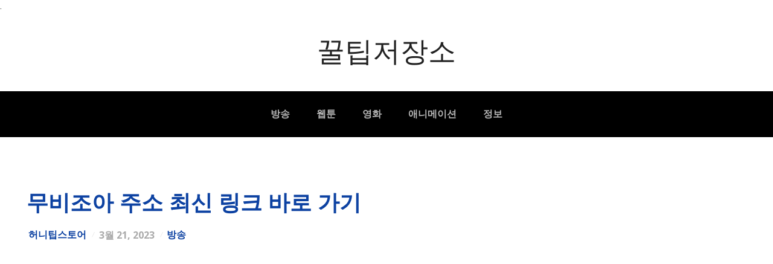

--- FILE ---
content_type: text/html; charset=UTF-8
request_url: https://honeytipstores.com/%EB%AC%B4%EB%B9%84%EC%A1%B0%EC%95%84/
body_size: 30316
content:
<!doctype html >
<!--[if IE 8]>    <html class="ie8" lang="en"> <![endif]-->
<!--[if IE 9]>    <html class="ie9" lang="en"> <![endif]-->
<!--[if gt IE 8]><!--> <html lang="ko-KR" prefix="og: https://ogp.me/ns#"> <!--<![endif]-->
<head>
<title>무비조아 주소 최신 링크 바로 가기 - honeytipstores</title>
<meta charset="UTF-8" />
<meta name="viewport" content="width=device-width, initial-scale=1.0">
<link rel="pingback" href="https://honeytipstores.com/xmlrpc.php" />
<!-- Rank Math 검색 엔진 최적화 - https://rankmath.com/ -->
<meta name="description" content="유료 OTT 사이트를 이용하다 보면 내가 원하는 영화나 드라마를 찾기 어려운 경우가 간혹 있습니다. 또는 오래된 영화 다시 보기를 희망할 경우 소정의 금액을 납부해야 시청이 가능하지만 오늘은 무료로 영상 시청이 가능한 무비조아 최신 주소 및 링크 바로 가기 알아보도록 하겠습니다."/>
<meta name="robots" content="follow, index, max-snippet:-1, max-video-preview:-1, max-image-preview:large"/>
<link rel="canonical" href="https://honeytipstores.com/%eb%ac%b4%eb%b9%84%ec%a1%b0%ec%95%84/" />
<meta property="og:locale" content="ko_KR" />
<meta property="og:type" content="article" />
<meta property="og:title" content="무비조아 주소 최신 링크 바로 가기 - honeytipstores" />
<meta property="og:description" content="유료 OTT 사이트를 이용하다 보면 내가 원하는 영화나 드라마를 찾기 어려운 경우가 간혹 있습니다. 또는 오래된 영화 다시 보기를 희망할 경우 소정의 금액을 납부해야 시청이 가능하지만 오늘은 무료로 영상 시청이 가능한 무비조아 최신 주소 및 링크 바로 가기 알아보도록 하겠습니다." />
<meta property="og:url" content="https://honeytipstores.com/%eb%ac%b4%eb%b9%84%ec%a1%b0%ec%95%84/" />
<meta property="og:site_name" content="honeytipstores" />
<meta property="article:tag" content="무료영화다시보기" />
<meta property="article:tag" content="무료영화사이트" />
<meta property="article:tag" content="무비조아" />
<meta property="article:tag" content="무비조아링크" />
<meta property="article:tag" content="무비조아사이트" />
<meta property="article:section" content="방송" />
<meta property="og:updated_time" content="2023-07-05T12:31:38+09:00" />
<meta property="og:image" content="https://honeytipstores.com/wp-content/uploads/2023/03/무비조아-2.jpg" />
<meta property="og:image:secure_url" content="https://honeytipstores.com/wp-content/uploads/2023/03/무비조아-2.jpg" />
<meta property="og:image:width" content="700" />
<meta property="og:image:height" content="400" />
<meta property="og:image:alt" content="무비조아" />
<meta property="og:image:type" content="image/jpeg" />
<meta property="article:published_time" content="2023-03-21T15:45:37+09:00" />
<meta property="article:modified_time" content="2023-07-05T12:31:38+09:00" />
<meta name="twitter:card" content="summary_large_image" />
<meta name="twitter:title" content="무비조아 주소 최신 링크 바로 가기 - honeytipstores" />
<meta name="twitter:description" content="유료 OTT 사이트를 이용하다 보면 내가 원하는 영화나 드라마를 찾기 어려운 경우가 간혹 있습니다. 또는 오래된 영화 다시 보기를 희망할 경우 소정의 금액을 납부해야 시청이 가능하지만 오늘은 무료로 영상 시청이 가능한 무비조아 최신 주소 및 링크 바로 가기 알아보도록 하겠습니다." />
<meta name="twitter:image" content="https://honeytipstores.com/wp-content/uploads/2023/03/무비조아-2.jpg" />
<meta name="twitter:label1" content="작성자" />
<meta name="twitter:data1" content="허니팁스토어" />
<meta name="twitter:label2" content="읽을 시간" />
<meta name="twitter:data2" content="1분 미만" />
<script type="application/ld+json" class="rank-math-schema">{"@context":"https://schema.org","@graph":[{"@type":["Person","Organization"],"@id":"https://honeytipstores.com/#person","name":"\ud5c8\ub2c8\ud301\uc2a4\ud1a0\uc5b4","logo":{"@type":"ImageObject","@id":"https://honeytipstores.com/#logo","url":"https://honeytipstores.com/wp-content/uploads/2023/03/honeytipstores-image.png","contentUrl":"https://honeytipstores.com/wp-content/uploads/2023/03/honeytipstores-image.png","caption":"honeytipstores","inLanguage":"ko-KR","width":"640","height":"456"},"image":{"@type":"ImageObject","@id":"https://honeytipstores.com/#logo","url":"https://honeytipstores.com/wp-content/uploads/2023/03/honeytipstores-image.png","contentUrl":"https://honeytipstores.com/wp-content/uploads/2023/03/honeytipstores-image.png","caption":"honeytipstores","inLanguage":"ko-KR","width":"640","height":"456"}},{"@type":"WebSite","@id":"https://honeytipstores.com/#website","url":"https://honeytipstores.com","name":"honeytipstores","alternateName":"\uafc0\ud301\uc2a4\ud1a0\uc5b4","publisher":{"@id":"https://honeytipstores.com/#person"},"inLanguage":"ko-KR"},{"@type":"ImageObject","@id":"https://honeytipstores.com/wp-content/uploads/2023/03/\ubb34\ube44\uc870\uc544-2.jpg","url":"https://honeytipstores.com/wp-content/uploads/2023/03/\ubb34\ube44\uc870\uc544-2.jpg","width":"700","height":"400","caption":"\ubb34\ube44\uc870\uc544","inLanguage":"ko-KR"},{"@type":"WebPage","@id":"https://honeytipstores.com/%eb%ac%b4%eb%b9%84%ec%a1%b0%ec%95%84/#webpage","url":"https://honeytipstores.com/%eb%ac%b4%eb%b9%84%ec%a1%b0%ec%95%84/","name":"\ubb34\ube44\uc870\uc544 \uc8fc\uc18c \ucd5c\uc2e0 \ub9c1\ud06c \ubc14\ub85c \uac00\uae30 - honeytipstores","datePublished":"2023-03-21T15:45:37+09:00","dateModified":"2023-07-05T12:31:38+09:00","isPartOf":{"@id":"https://honeytipstores.com/#website"},"primaryImageOfPage":{"@id":"https://honeytipstores.com/wp-content/uploads/2023/03/\ubb34\ube44\uc870\uc544-2.jpg"},"inLanguage":"ko-KR"},{"@type":"Person","@id":"https://honeytipstores.com/author/eunni8942/","name":"\ud5c8\ub2c8\ud301\uc2a4\ud1a0\uc5b4","description":"honeytipstores \ud504\ub85c\ud544 \ud398\uc774\uc9c0 \uc785\ub2c8\ub2e4.","url":"https://honeytipstores.com/author/eunni8942/","image":{"@type":"ImageObject","@id":"https://secure.gravatar.com/avatar/035a409f234d439d2f3114b31533f64f?s=96&amp;d=mm&amp;r=g","url":"https://secure.gravatar.com/avatar/035a409f234d439d2f3114b31533f64f?s=96&amp;d=mm&amp;r=g","caption":"\ud5c8\ub2c8\ud301\uc2a4\ud1a0\uc5b4","inLanguage":"ko-KR"},"sameAs":["https://honeytipstores.com"]},{"@type":"BlogPosting","headline":"\ubb34\ube44\uc870\uc544 \uc8fc\uc18c \ucd5c\uc2e0 \ub9c1\ud06c \ubc14\ub85c \uac00\uae30 - honeytipstores","keywords":"\ubb34\ube44\uc870\uc544","datePublished":"2023-03-21T15:45:37+09:00","dateModified":"2023-07-05T12:31:38+09:00","articleSection":"\ubc29\uc1a1","author":{"@id":"https://honeytipstores.com/author/eunni8942/","name":"\ud5c8\ub2c8\ud301\uc2a4\ud1a0\uc5b4"},"publisher":{"@id":"https://honeytipstores.com/#person"},"description":"\uc720\ub8cc OTT \uc0ac\uc774\ud2b8\ub97c \uc774\uc6a9\ud558\ub2e4 \ubcf4\uba74 \ub0b4\uac00 \uc6d0\ud558\ub294 \uc601\ud654\ub098 \ub4dc\ub77c\ub9c8\ub97c \ucc3e\uae30 \uc5b4\ub824\uc6b4 \uacbd\uc6b0\uac00 \uac04\ud639 \uc788\uc2b5\ub2c8\ub2e4. \ub610\ub294 \uc624\ub798\ub41c \uc601\ud654 \ub2e4\uc2dc \ubcf4\uae30\ub97c \ud76c\ub9dd\ud560 \uacbd\uc6b0 \uc18c\uc815\uc758 \uae08\uc561\uc744 \ub0a9\ubd80\ud574\uc57c \uc2dc\uccad\uc774 \uac00\ub2a5\ud558\uc9c0\ub9cc \uc624\ub298\uc740 \ubb34\ub8cc\ub85c \uc601\uc0c1 \uc2dc\uccad\uc774 \uac00\ub2a5\ud55c \ubb34\ube44\uc870\uc544 \ucd5c\uc2e0 \uc8fc\uc18c \ubc0f \ub9c1\ud06c \ubc14\ub85c \uac00\uae30 \uc54c\uc544\ubcf4\ub3c4\ub85d \ud558\uaca0\uc2b5\ub2c8\ub2e4.","name":"\ubb34\ube44\uc870\uc544 \uc8fc\uc18c \ucd5c\uc2e0 \ub9c1\ud06c \ubc14\ub85c \uac00\uae30 - honeytipstores","@id":"https://honeytipstores.com/%eb%ac%b4%eb%b9%84%ec%a1%b0%ec%95%84/#richSnippet","isPartOf":{"@id":"https://honeytipstores.com/%eb%ac%b4%eb%b9%84%ec%a1%b0%ec%95%84/#webpage"},"image":{"@id":"https://honeytipstores.com/wp-content/uploads/2023/03/\ubb34\ube44\uc870\uc544-2.jpg"},"inLanguage":"ko-KR","mainEntityOfPage":{"@id":"https://honeytipstores.com/%eb%ac%b4%eb%b9%84%ec%a1%b0%ec%95%84/#webpage"}}]}</script>
<!-- /Rank Math WordPress SEO 플러그인 -->
<link rel='dns-prefetch' href='//www.googletagmanager.com' />
<link rel='dns-prefetch' href='//fonts.googleapis.com' />
<link rel='dns-prefetch' href='//pagead2.googlesyndication.com' />
<link rel="alternate" type="application/rss+xml" title="honeytipstores &raquo; 피드" href="https://honeytipstores.com/feed/" />
<link rel="alternate" type="application/rss+xml" title="honeytipstores &raquo; 댓글 피드" href="https://honeytipstores.com/comments/feed/" />
<link rel="alternate" type="application/rss+xml" title="honeytipstores &raquo; 무비조아 주소 최신 링크 바로 가기 댓글 피드" href="https://honeytipstores.com/%eb%ac%b4%eb%b9%84%ec%a1%b0%ec%95%84/feed/" />
<!-- <link rel='stylesheet' id='wp-block-library-css' href='https://honeytipstores.com/wp-includes/css/dist/block-library/style.min.css?ver=6.4.1' type='text/css' media='all' /> -->
<link rel="stylesheet" type="text/css" href="//honeytipstores.com/wp-content/cache/wpfc-minified/1gktvd7w/e0cmk.css" media="all"/>
<style id='classic-theme-styles-inline-css' type='text/css'>
/*! This file is auto-generated */
.wp-block-button__link{color:#fff;background-color:#32373c;border-radius:9999px;box-shadow:none;text-decoration:none;padding:calc(.667em + 2px) calc(1.333em + 2px);font-size:1.125em}.wp-block-file__button{background:#32373c;color:#fff;text-decoration:none}
</style>
<style id='global-styles-inline-css' type='text/css'>
body{--wp--preset--color--black: #000000;--wp--preset--color--cyan-bluish-gray: #abb8c3;--wp--preset--color--white: #ffffff;--wp--preset--color--pale-pink: #f78da7;--wp--preset--color--vivid-red: #cf2e2e;--wp--preset--color--luminous-vivid-orange: #ff6900;--wp--preset--color--luminous-vivid-amber: #fcb900;--wp--preset--color--light-green-cyan: #7bdcb5;--wp--preset--color--vivid-green-cyan: #00d084;--wp--preset--color--pale-cyan-blue: #8ed1fc;--wp--preset--color--vivid-cyan-blue: #0693e3;--wp--preset--color--vivid-purple: #9b51e0;--wp--preset--gradient--vivid-cyan-blue-to-vivid-purple: linear-gradient(135deg,rgba(6,147,227,1) 0%,rgb(155,81,224) 100%);--wp--preset--gradient--light-green-cyan-to-vivid-green-cyan: linear-gradient(135deg,rgb(122,220,180) 0%,rgb(0,208,130) 100%);--wp--preset--gradient--luminous-vivid-amber-to-luminous-vivid-orange: linear-gradient(135deg,rgba(252,185,0,1) 0%,rgba(255,105,0,1) 100%);--wp--preset--gradient--luminous-vivid-orange-to-vivid-red: linear-gradient(135deg,rgba(255,105,0,1) 0%,rgb(207,46,46) 100%);--wp--preset--gradient--very-light-gray-to-cyan-bluish-gray: linear-gradient(135deg,rgb(238,238,238) 0%,rgb(169,184,195) 100%);--wp--preset--gradient--cool-to-warm-spectrum: linear-gradient(135deg,rgb(74,234,220) 0%,rgb(151,120,209) 20%,rgb(207,42,186) 40%,rgb(238,44,130) 60%,rgb(251,105,98) 80%,rgb(254,248,76) 100%);--wp--preset--gradient--blush-light-purple: linear-gradient(135deg,rgb(255,206,236) 0%,rgb(152,150,240) 100%);--wp--preset--gradient--blush-bordeaux: linear-gradient(135deg,rgb(254,205,165) 0%,rgb(254,45,45) 50%,rgb(107,0,62) 100%);--wp--preset--gradient--luminous-dusk: linear-gradient(135deg,rgb(255,203,112) 0%,rgb(199,81,192) 50%,rgb(65,88,208) 100%);--wp--preset--gradient--pale-ocean: linear-gradient(135deg,rgb(255,245,203) 0%,rgb(182,227,212) 50%,rgb(51,167,181) 100%);--wp--preset--gradient--electric-grass: linear-gradient(135deg,rgb(202,248,128) 0%,rgb(113,206,126) 100%);--wp--preset--gradient--midnight: linear-gradient(135deg,rgb(2,3,129) 0%,rgb(40,116,252) 100%);--wp--preset--font-size--small: 11px;--wp--preset--font-size--medium: 20px;--wp--preset--font-size--large: 32px;--wp--preset--font-size--x-large: 42px;--wp--preset--font-size--regular: 15px;--wp--preset--font-size--larger: 50px;--wp--preset--spacing--20: 0.44rem;--wp--preset--spacing--30: 0.67rem;--wp--preset--spacing--40: 1rem;--wp--preset--spacing--50: 1.5rem;--wp--preset--spacing--60: 2.25rem;--wp--preset--spacing--70: 3.38rem;--wp--preset--spacing--80: 5.06rem;--wp--preset--shadow--natural: 6px 6px 9px rgba(0, 0, 0, 0.2);--wp--preset--shadow--deep: 12px 12px 50px rgba(0, 0, 0, 0.4);--wp--preset--shadow--sharp: 6px 6px 0px rgba(0, 0, 0, 0.2);--wp--preset--shadow--outlined: 6px 6px 0px -3px rgba(255, 255, 255, 1), 6px 6px rgba(0, 0, 0, 1);--wp--preset--shadow--crisp: 6px 6px 0px rgba(0, 0, 0, 1);}:where(.is-layout-flex){gap: 0.5em;}:where(.is-layout-grid){gap: 0.5em;}body .is-layout-flow > .alignleft{float: left;margin-inline-start: 0;margin-inline-end: 2em;}body .is-layout-flow > .alignright{float: right;margin-inline-start: 2em;margin-inline-end: 0;}body .is-layout-flow > .aligncenter{margin-left: auto !important;margin-right: auto !important;}body .is-layout-constrained > .alignleft{float: left;margin-inline-start: 0;margin-inline-end: 2em;}body .is-layout-constrained > .alignright{float: right;margin-inline-start: 2em;margin-inline-end: 0;}body .is-layout-constrained > .aligncenter{margin-left: auto !important;margin-right: auto !important;}body .is-layout-constrained > :where(:not(.alignleft):not(.alignright):not(.alignfull)){max-width: var(--wp--style--global--content-size);margin-left: auto !important;margin-right: auto !important;}body .is-layout-constrained > .alignwide{max-width: var(--wp--style--global--wide-size);}body .is-layout-flex{display: flex;}body .is-layout-flex{flex-wrap: wrap;align-items: center;}body .is-layout-flex > *{margin: 0;}body .is-layout-grid{display: grid;}body .is-layout-grid > *{margin: 0;}:where(.wp-block-columns.is-layout-flex){gap: 2em;}:where(.wp-block-columns.is-layout-grid){gap: 2em;}:where(.wp-block-post-template.is-layout-flex){gap: 1.25em;}:where(.wp-block-post-template.is-layout-grid){gap: 1.25em;}.has-black-color{color: var(--wp--preset--color--black) !important;}.has-cyan-bluish-gray-color{color: var(--wp--preset--color--cyan-bluish-gray) !important;}.has-white-color{color: var(--wp--preset--color--white) !important;}.has-pale-pink-color{color: var(--wp--preset--color--pale-pink) !important;}.has-vivid-red-color{color: var(--wp--preset--color--vivid-red) !important;}.has-luminous-vivid-orange-color{color: var(--wp--preset--color--luminous-vivid-orange) !important;}.has-luminous-vivid-amber-color{color: var(--wp--preset--color--luminous-vivid-amber) !important;}.has-light-green-cyan-color{color: var(--wp--preset--color--light-green-cyan) !important;}.has-vivid-green-cyan-color{color: var(--wp--preset--color--vivid-green-cyan) !important;}.has-pale-cyan-blue-color{color: var(--wp--preset--color--pale-cyan-blue) !important;}.has-vivid-cyan-blue-color{color: var(--wp--preset--color--vivid-cyan-blue) !important;}.has-vivid-purple-color{color: var(--wp--preset--color--vivid-purple) !important;}.has-black-background-color{background-color: var(--wp--preset--color--black) !important;}.has-cyan-bluish-gray-background-color{background-color: var(--wp--preset--color--cyan-bluish-gray) !important;}.has-white-background-color{background-color: var(--wp--preset--color--white) !important;}.has-pale-pink-background-color{background-color: var(--wp--preset--color--pale-pink) !important;}.has-vivid-red-background-color{background-color: var(--wp--preset--color--vivid-red) !important;}.has-luminous-vivid-orange-background-color{background-color: var(--wp--preset--color--luminous-vivid-orange) !important;}.has-luminous-vivid-amber-background-color{background-color: var(--wp--preset--color--luminous-vivid-amber) !important;}.has-light-green-cyan-background-color{background-color: var(--wp--preset--color--light-green-cyan) !important;}.has-vivid-green-cyan-background-color{background-color: var(--wp--preset--color--vivid-green-cyan) !important;}.has-pale-cyan-blue-background-color{background-color: var(--wp--preset--color--pale-cyan-blue) !important;}.has-vivid-cyan-blue-background-color{background-color: var(--wp--preset--color--vivid-cyan-blue) !important;}.has-vivid-purple-background-color{background-color: var(--wp--preset--color--vivid-purple) !important;}.has-black-border-color{border-color: var(--wp--preset--color--black) !important;}.has-cyan-bluish-gray-border-color{border-color: var(--wp--preset--color--cyan-bluish-gray) !important;}.has-white-border-color{border-color: var(--wp--preset--color--white) !important;}.has-pale-pink-border-color{border-color: var(--wp--preset--color--pale-pink) !important;}.has-vivid-red-border-color{border-color: var(--wp--preset--color--vivid-red) !important;}.has-luminous-vivid-orange-border-color{border-color: var(--wp--preset--color--luminous-vivid-orange) !important;}.has-luminous-vivid-amber-border-color{border-color: var(--wp--preset--color--luminous-vivid-amber) !important;}.has-light-green-cyan-border-color{border-color: var(--wp--preset--color--light-green-cyan) !important;}.has-vivid-green-cyan-border-color{border-color: var(--wp--preset--color--vivid-green-cyan) !important;}.has-pale-cyan-blue-border-color{border-color: var(--wp--preset--color--pale-cyan-blue) !important;}.has-vivid-cyan-blue-border-color{border-color: var(--wp--preset--color--vivid-cyan-blue) !important;}.has-vivid-purple-border-color{border-color: var(--wp--preset--color--vivid-purple) !important;}.has-vivid-cyan-blue-to-vivid-purple-gradient-background{background: var(--wp--preset--gradient--vivid-cyan-blue-to-vivid-purple) !important;}.has-light-green-cyan-to-vivid-green-cyan-gradient-background{background: var(--wp--preset--gradient--light-green-cyan-to-vivid-green-cyan) !important;}.has-luminous-vivid-amber-to-luminous-vivid-orange-gradient-background{background: var(--wp--preset--gradient--luminous-vivid-amber-to-luminous-vivid-orange) !important;}.has-luminous-vivid-orange-to-vivid-red-gradient-background{background: var(--wp--preset--gradient--luminous-vivid-orange-to-vivid-red) !important;}.has-very-light-gray-to-cyan-bluish-gray-gradient-background{background: var(--wp--preset--gradient--very-light-gray-to-cyan-bluish-gray) !important;}.has-cool-to-warm-spectrum-gradient-background{background: var(--wp--preset--gradient--cool-to-warm-spectrum) !important;}.has-blush-light-purple-gradient-background{background: var(--wp--preset--gradient--blush-light-purple) !important;}.has-blush-bordeaux-gradient-background{background: var(--wp--preset--gradient--blush-bordeaux) !important;}.has-luminous-dusk-gradient-background{background: var(--wp--preset--gradient--luminous-dusk) !important;}.has-pale-ocean-gradient-background{background: var(--wp--preset--gradient--pale-ocean) !important;}.has-electric-grass-gradient-background{background: var(--wp--preset--gradient--electric-grass) !important;}.has-midnight-gradient-background{background: var(--wp--preset--gradient--midnight) !important;}.has-small-font-size{font-size: var(--wp--preset--font-size--small) !important;}.has-medium-font-size{font-size: var(--wp--preset--font-size--medium) !important;}.has-large-font-size{font-size: var(--wp--preset--font-size--large) !important;}.has-x-large-font-size{font-size: var(--wp--preset--font-size--x-large) !important;}
.wp-block-navigation a:where(:not(.wp-element-button)){color: inherit;}
:where(.wp-block-post-template.is-layout-flex){gap: 1.25em;}:where(.wp-block-post-template.is-layout-grid){gap: 1.25em;}
:where(.wp-block-columns.is-layout-flex){gap: 2em;}:where(.wp-block-columns.is-layout-grid){gap: 2em;}
.wp-block-pullquote{font-size: 1.5em;line-height: 1.6;}
</style>
<!-- <link rel='stylesheet' id='ez-toc-css' href='https://honeytipstores.com/wp-content/plugins/easy-table-of-contents/assets/css/screen.min.css?ver=2.0.60' type='text/css' media='all' /> -->
<link rel="stylesheet" type="text/css" href="//honeytipstores.com/wp-content/cache/wpfc-minified/dj2jqwnj/e0cmk.css" media="all"/>
<style id='ez-toc-inline-css' type='text/css'>
div#ez-toc-container .ez-toc-title {font-size: 125%;}div#ez-toc-container .ez-toc-title {font-weight: 500;}div#ez-toc-container ul li {font-size: 110%;}div#ez-toc-container nav ul ul li ul li {font-size: 100%!important;}
.ez-toc-container-direction {direction: ltr;}.ez-toc-counter ul {direction: ltr;counter-reset: item ;}.ez-toc-counter nav ul li a::before {content: counter(item, disc) '  ';margin-right: .2em; counter-increment: item;flex-grow: 0;flex-shrink: 0;float: left;	 }.ez-toc-widget-direction {direction: ltr;}.ez-toc-widget-container ul {direction: ltr;counter-reset: item ;}.ez-toc-widget-container nav ul li a::before {content: counter(item, disc) '  ';margin-right: .2em; counter-increment: item;flex-grow: 0;flex-shrink: 0;float: left;	 }
</style>
<!-- <link rel='stylesheet' id='td-plugin-multi-purpose-css' href='https://honeytipstores.com/wp-content/plugins/td-composer/td-multi-purpose/style.css?ver=3dc090e4a6dd4d9e8f4a61e980b31fd9' type='text/css' media='all' /> -->
<link rel="stylesheet" type="text/css" href="//honeytipstores.com/wp-content/cache/wpfc-minified/98zzspkl/e0cmk.css" media="all"/>
<link rel='stylesheet' id='google-fonts-style-css' href='https://fonts.googleapis.com/css?family=Open+Sans%3A400%2C600%2C700%7CRoboto%3A400%2C500%2C700%7CZilla+Slab+Highlight%3A400%7CPoppins%3A600%2C400%7CPlayfair+Display%3A400%7CMuli%3A800%2C400%2C600&#038;display=swap&#038;ver=12.3.1' type='text/css' media='all' />
<!-- <link rel='stylesheet' id='td-theme-css' href='https://honeytipstores.com/wp-content/themes/Newspaper/style.css?ver=12.3.1' type='text/css' media='all' /> -->
<link rel="stylesheet" type="text/css" href="//honeytipstores.com/wp-content/cache/wpfc-minified/m1g7npl0/e0cmk.css" media="all"/>
<style id='td-theme-inline-css' type='text/css'>
@media (max-width: 767px) {
.td-header-desktop-wrap {
display: none;
}
}
@media (min-width: 767px) {
.td-header-mobile-wrap {
display: none;
}
}
</style>
<!-- <link rel='stylesheet' id='td-legacy-framework-front-style-css' href='https://honeytipstores.com/wp-content/plugins/td-composer/legacy/Newspaper/assets/css/td_legacy_main.css?ver=3dc090e4a6dd4d9e8f4a61e980b31fd9' type='text/css' media='all' /> -->
<!-- <link rel='stylesheet' id='td-standard-pack-framework-front-style-css' href='https://honeytipstores.com/wp-content/plugins/td-standard-pack/Newspaper/assets/css/td_standard_pack_main.css?ver=d39710269e5f4389cf7661fe4fdc36f9' type='text/css' media='all' /> -->
<!-- <link rel='stylesheet' id='tdb_style_cloud_templates_front-css' href='https://honeytipstores.com/wp-content/plugins/td-cloud-library/assets/css/tdb_main.css?ver=1182d95cb199c23e56f61364ae38f2e7' type='text/css' media='all' /> -->
<link rel="stylesheet" type="text/css" href="//honeytipstores.com/wp-content/cache/wpfc-minified/d5f4j4e4/e0cmk.css" media="all"/>
<script src='//honeytipstores.com/wp-content/cache/wpfc-minified/98vtltn5/e0cmk.js' type="text/javascript"></script>
<!-- <script type="text/javascript" src="https://honeytipstores.com/wp-includes/js/jquery/jquery.min.js?ver=3.7.1" id="jquery-core-js"></script> -->
<!-- <script type="text/javascript" src="https://honeytipstores.com/wp-includes/js/jquery/jquery-migrate.min.js?ver=3.4.1" id="jquery-migrate-js"></script> -->
<!-- 사이트 킷에 의해 추가된 구글 애널리틱스 스니펫 -->
<script type="text/javascript" src="https://www.googletagmanager.com/gtag/js?id=G-7BC9TYC8BK" id="google_gtagjs-js" async></script>
<script type="text/javascript" id="google_gtagjs-js-after">
/* <![CDATA[ */
window.dataLayer = window.dataLayer || [];function gtag(){dataLayer.push(arguments);}
gtag('set', 'linker', {"domains":["honeytipstores.com"]} );
gtag("js", new Date());
gtag("set", "developer_id.dZTNiMT", true);
gtag("config", "G-7BC9TYC8BK");
/* ]]> */
</script>
<!-- 사이트 킷에 의해 추가된 구글 애널리틱스 스니펫 종료 -->
<link rel="https://api.w.org/" href="https://honeytipstores.com/wp-json/" /><link rel="alternate" type="application/json" href="https://honeytipstores.com/wp-json/wp/v2/posts/1070" /><link rel="EditURI" type="application/rsd+xml" title="RSD" href="https://honeytipstores.com/xmlrpc.php?rsd" />
<meta name="generator" content="WordPress 6.4.1" />
<link rel='shortlink' href='https://honeytipstores.com/?p=1070' />
<link rel="alternate" type="application/json+oembed" href="https://honeytipstores.com/wp-json/oembed/1.0/embed?url=https%3A%2F%2Fhoneytipstores.com%2F%25eb%25ac%25b4%25eb%25b9%2584%25ec%25a1%25b0%25ec%2595%2584%2F" />
<link rel="alternate" type="text/xml+oembed" href="https://honeytipstores.com/wp-json/oembed/1.0/embed?url=https%3A%2F%2Fhoneytipstores.com%2F%25eb%25ac%25b4%25eb%25b9%2584%25ec%25a1%25b0%25ec%2595%2584%2F&#038;format=xml" />
<meta name="generator" content="Site Kit by Google 1.115.0" />		<script>
document.documentElement.className = document.documentElement.className.replace( 'no-js', 'js' );
</script>
<style>
.no-js img.lazyload { display: none; }
figure.wp-block-image img.lazyloading { min-width: 150px; }
.lazyload, .lazyloading { opacity: 0; }
.lazyloaded {
opacity: 1;
transition: opacity 400ms;
transition-delay: 0ms;
}
</style>
<!--[if lt IE 9]><script src="https://cdnjs.cloudflare.com/ajax/libs/html5shiv/3.7.3/html5shiv.js"></script><![endif]-->
<script>
window.tdb_global_vars = {"wpRestUrl":"https:\/\/honeytipstores.com\/wp-json\/","permalinkStructure":"\/%postname%\/"};
window.tdb_p_autoload_vars = {"isAjax":false,"isAdminBarShowing":false,"autoloadScrollPercent":50,"postAutoloadStatus":"off","origPostEditUrl":null};
</script>
<style id="tdb-global-colors">
:root {--accent-color: #fff;}
</style>
<!-- 사이트 킷에 의해 추가된 구글 애드센스 스니펫 -->
<meta name="google-adsense-platform-account" content="ca-host-pub-2644536267352236">
<meta name="google-adsense-platform-domain" content="sitekit.withgoogle.com">
<!-- 사이트 킷에 의해 추가된 구글 애드센스 스니펫 종료 -->
<!-- 사이트 킷에 의해 추가된 구글 애드센스 스니펫 -->
<script type="text/javascript" async="async" src="https://pagead2.googlesyndication.com/pagead/js/adsbygoogle.js?client=ca-pub-1573741866050744&amp;host=ca-host-pub-2644536267352236" crossorigin="anonymous"></script>
<!-- 사이트 킷에 의해 추가된 구글 애드센스 스니펫 종료 -->
<!-- 사이트 킷에 의해 추가된 구글 태그 관리자 스니펫 -->
<script type="text/javascript">
/* <![CDATA[ */
( function( w, d, s, l, i ) {
w[l] = w[l] || [];
w[l].push( {'gtm.start': new Date().getTime(), event: 'gtm.js'} );
var f = d.getElementsByTagName( s )[0],
j = d.createElement( s ), dl = l != 'dataLayer' ? '&l=' + l : '';
j.async = true;
j.src = 'https://www.googletagmanager.com/gtm.js?id=' + i + dl;
f.parentNode.insertBefore( j, f );
} )( window, document, 'script', 'dataLayer', 'GTM-TSMQZ22' );
/* ]]> */
</script>
<!-- 사이트 킷에서 추가한 구글 태그 관리자 스니펫 종료 -->
<!-- JS generated by theme -->
<script>
var tdBlocksArray = []; //here we store all the items for the current page
//td_block class - each ajax block uses a object of this class for requests
function tdBlock() {
this.id = '';
this.block_type = 1; //block type id (1-234 etc)
this.atts = '';
this.td_column_number = '';
this.td_current_page = 1; //
this.post_count = 0; //from wp
this.found_posts = 0; //from wp
this.max_num_pages = 0; //from wp
this.td_filter_value = ''; //current live filter value
this.is_ajax_running = false;
this.td_user_action = ''; // load more or infinite loader (used by the animation)
this.header_color = '';
this.ajax_pagination_infinite_stop = ''; //show load more at page x
}
// td_js_generator - mini detector
(function(){
var htmlTag = document.getElementsByTagName("html")[0];
if ( navigator.userAgent.indexOf("MSIE 10.0") > -1 ) {
htmlTag.className += ' ie10';
}
if ( !!navigator.userAgent.match(/Trident.*rv\:11\./) ) {
htmlTag.className += ' ie11';
}
if ( navigator.userAgent.indexOf("Edge") > -1 ) {
htmlTag.className += ' ieEdge';
}
if ( /(iPad|iPhone|iPod)/g.test(navigator.userAgent) ) {
htmlTag.className += ' td-md-is-ios';
}
var user_agent = navigator.userAgent.toLowerCase();
if ( user_agent.indexOf("android") > -1 ) {
htmlTag.className += ' td-md-is-android';
}
if ( -1 !== navigator.userAgent.indexOf('Mac OS X')  ) {
htmlTag.className += ' td-md-is-os-x';
}
if ( /chrom(e|ium)/.test(navigator.userAgent.toLowerCase()) ) {
htmlTag.className += ' td-md-is-chrome';
}
if ( -1 !== navigator.userAgent.indexOf('Firefox') ) {
htmlTag.className += ' td-md-is-firefox';
}
if ( -1 !== navigator.userAgent.indexOf('Safari') && -1 === navigator.userAgent.indexOf('Chrome') ) {
htmlTag.className += ' td-md-is-safari';
}
if( -1 !== navigator.userAgent.indexOf('IEMobile') ){
htmlTag.className += ' td-md-is-iemobile';
}
})();
var tdLocalCache = {};
( function () {
"use strict";
tdLocalCache = {
data: {},
remove: function (resource_id) {
delete tdLocalCache.data[resource_id];
},
exist: function (resource_id) {
return tdLocalCache.data.hasOwnProperty(resource_id) && tdLocalCache.data[resource_id] !== null;
},
get: function (resource_id) {
return tdLocalCache.data[resource_id];
},
set: function (resource_id, cachedData) {
tdLocalCache.remove(resource_id);
tdLocalCache.data[resource_id] = cachedData;
}
};
})();
var td_viewport_interval_list=[{"limitBottom":767,"sidebarWidth":228},{"limitBottom":1018,"sidebarWidth":300},{"limitBottom":1140,"sidebarWidth":324}];
var td_animation_stack_effect="type0";
var tds_animation_stack=true;
var td_animation_stack_specific_selectors=".entry-thumb, img, .td-lazy-img";
var td_animation_stack_general_selectors=".td-animation-stack img, .td-animation-stack .entry-thumb, .post img, .td-animation-stack .td-lazy-img";
var tdc_is_installed="yes";
var td_ajax_url="https:\/\/honeytipstores.com\/wp-admin\/admin-ajax.php?td_theme_name=Newspaper&v=12.3.1";
var td_get_template_directory_uri="https:\/\/honeytipstores.com\/wp-content\/plugins\/td-composer\/legacy\/common";
var tds_snap_menu="";
var tds_logo_on_sticky="";
var tds_header_style="";
var td_please_wait="\uae30\ub2e4\ub824\uc8fc\uc2ed\uc2dc\uc624 ...";
var td_email_user_pass_incorrect="\uc0ac\uc6a9\uc790 \ub610\ub294 \uc554\ud638\ub97c \uc798\ubabb!";
var td_email_user_incorrect="\uc774\uba54\uc77c \ub610\ub294 \uc0ac\uc6a9\uc790 \uc774\ub984 \uc798\ubabb\ub41c!";
var td_email_incorrect="\uc774\uba54\uc77c \uc798\ubabb\ub41c!";
var td_user_incorrect="Username incorrect!";
var td_email_user_empty="Email or username empty!";
var td_pass_empty="Pass empty!";
var td_pass_pattern_incorrect="Invalid Pass Pattern!";
var td_retype_pass_incorrect="Retyped Pass incorrect!";
var tds_more_articles_on_post_enable="";
var tds_more_articles_on_post_time_to_wait="";
var tds_more_articles_on_post_pages_distance_from_top=0;
var tds_theme_color_site_wide="#4db2ec";
var tds_smart_sidebar="";
var tdThemeName="Newspaper";
var tdThemeNameWl="Newspaper";
var td_magnific_popup_translation_tPrev="\uc774\uc804 (\uc67c\ucabd \ud654\uc0b4\ud45c \ud0a4)";
var td_magnific_popup_translation_tNext="\ub2e4\uc74c (\uc624\ub978\ucabd \ud654\uc0b4\ud45c \ud0a4)";
var td_magnific_popup_translation_tCounter="%total%\uc758 %curr%";
var td_magnific_popup_translation_ajax_tError="%url%\uc5d0\uc11c \ucf58\ud150\uce20\ub97c\ub85c\ub4dc \ud560 \uc218 \uc5c6\uc2b5\ub2c8\ub2e4.";
var td_magnific_popup_translation_image_tError="\uc774\ubbf8\uc9c0 #%curr%\ub97c\ub85c\ub4dc \ud560 \uc218 \uc5c6\uc2b5\ub2c8\ub2e4.";
var tdBlockNonce="23fd9af354";
var tdDateNamesI18n={"month_names":["1\uc6d4","2\uc6d4","3\uc6d4","4\uc6d4","5\uc6d4","6\uc6d4","7\uc6d4","8\uc6d4","9\uc6d4","10\uc6d4","11\uc6d4","12\uc6d4"],"month_names_short":["1\uc6d4","2\uc6d4","3\uc6d4","4\uc6d4","5\uc6d4","6\uc6d4","7\uc6d4","8\uc6d4","9\uc6d4","10\uc6d4","11\uc6d4","12\uc6d4"],"day_names":["\uc77c\uc694\uc77c","\uc6d4\uc694\uc77c","\ud654\uc694\uc77c","\uc218\uc694\uc77c","\ubaa9\uc694\uc77c","\uae08\uc694\uc77c","\ud1a0\uc694\uc77c"],"day_names_short":["\uc77c","\uc6d4","\ud654","\uc218","\ubaa9","\uae08","\ud1a0"]};
var tdb_modal_confirm="Save";
var tdb_modal_cancel="Cancel";
var tdb_modal_confirm_alt="Yes";
var tdb_modal_cancel_alt="No";
var td_ad_background_click_link="";
var td_ad_background_click_target="";
</script>
<!-- Header style compiled by theme -->
<style>
.td-module-exclusive .td-module-title a:before {
content: '독점적 인';
}
.td-module-exclusive .td-module-title a:before {
content: '독점적 인';
}
</style>
<meta name="naver-site-verification" content="a2ba64d3cca4c5ccc02939c83dfd94825776e323" />
<script async src="https://pagead2.googlesyndication.com/pagead/js/adsbygoogle.js?client=ca-pub-1573741866050744"
crossorigin="anonymous"></script>
<link rel="icon" href="https://honeytipstores.com/파비콘.png" type="image/x-icon" />
.
<link rel="shortcut icon" href="https://honeytipstores.com/파비콘.png" type="image/x-icon" />
<!-- Button style compiled by theme -->
<style>
</style>
<style id="tdw-css-placeholder"></style></head>
<body class="post-template-default single single-post postid-1070 single-format-standard td-standard-pack  global-block-template-1 tdb_template_9 tdb-template  tdc-header-template  tdc-footer-template td-animation-stack-type0 td-full-layout" itemscope="itemscope" itemtype="https://schema.org/WebPage">
<script type="text/javascript" src="//wcs.naver.net/wcslog.js"></script>
<script type="text/javascript">
if(!wcs_add) var wcs_add = {};
wcs_add["wa"] = "14069ff6facc440";
if(window.wcs) {
wcs_do();
}
</script>
<div class="td-scroll-up  td-hide-scroll-up-on-mob" style="display:none;"><i class="td-icon-menu-up"></i></div>
<div class="td-menu-background" style="visibility:hidden"></div>
<div id="td-mobile-nav" style="visibility:hidden">
<div class="td-mobile-container">
<!-- mobile menu top section -->
<div class="td-menu-socials-wrap">
<!-- socials -->
<div class="td-menu-socials">
</div>
<!-- close button -->
<div class="td-mobile-close">
<span><i class="td-icon-close-mobile"></i></span>
</div>
</div>
<!-- login section -->
<!-- menu section -->
<div class="td-mobile-content">
<div class="menu-%ec%b9%b4%ed%85%8c%ea%b3%a0%eb%a6%ac-container"><ul id="menu-%ec%b9%b4%ed%85%8c%ea%b3%a0%eb%a6%ac-1" class="td-mobile-main-menu"><li class="menu-item menu-item-type-taxonomy menu-item-object-category current-post-ancestor current-menu-parent current-post-parent menu-item-first menu-item-543"><a href="https://honeytipstores.com/category/%eb%b0%a9%ec%86%a1/">방송</a></li>
<li class="menu-item menu-item-type-taxonomy menu-item-object-category menu-item-544"><a href="https://honeytipstores.com/category/%ec%9b%b9%ed%88%b0/">웹툰</a></li>
<li class="menu-item menu-item-type-taxonomy menu-item-object-category menu-item-545"><a href="https://honeytipstores.com/category/%ec%98%81%ed%99%94/">영화</a></li>
<li class="menu-item menu-item-type-taxonomy menu-item-object-category menu-item-850"><a href="https://honeytipstores.com/category/%ec%95%a0%eb%8b%88%eb%a9%94%ec%9d%b4%ec%85%98/">애니메이션</a></li>
<li class="menu-item menu-item-type-taxonomy menu-item-object-category menu-item-851"><a href="https://honeytipstores.com/category/%ec%a0%95%eb%b3%b4/">정보</a></li>
</ul></div>        </div>
</div>
<!-- register/login section -->
</div>    <div class="td-search-background" style="visibility:hidden"></div>
<div class="td-search-wrap-mob" style="visibility:hidden">
<div class="td-drop-down-search">
<form method="get" class="td-search-form" action="https://honeytipstores.com/">
<!-- close button -->
<div class="td-search-close">
<span><i class="td-icon-close-mobile"></i></span>
</div>
<div role="search" class="td-search-input">
<span>수색</span>
<input id="td-header-search-mob" type="text" value="" name="s" autocomplete="off" />
</div>
</form>
<div id="td-aj-search-mob" class="td-ajax-search-flex"></div>
</div>
</div>
<div id="td-outer-wrap" class="td-theme-wrap">
<div class="td-header-template-wrap" style="position: relative">
<div class="td-header-mobile-wrap ">
<div id="tdi_1" class="tdc-zone"><div class="tdc_zone tdi_2  wpb_row td-pb-row tdc-element-style"  >
<style scoped>
/* custom css */
.tdi_2{
min-height: 0;
}.td-header-mobile-wrap{
position: relative;
width: 100%;
}
/* inline tdc_css att */
/* phone */
@media (max-width: 767px)
{
.tdi_2{
margin-bottom:60px !important;
border-color:rgba(31,33,35,0.08) !important;
border-style:solid !important;
border-width: 0px 0px 2px 0px !important;
position:relative;
}
}
</style>
<div class="tdi_1_rand_style td-element-style" ><style>
/* phone */
@media (max-width: 767px)
{
.tdi_1_rand_style{
background-color:#ffffff !important;
}
}
</style></div><div id="tdi_3" class="tdc-row"><div class="vc_row tdi_4  wpb_row td-pb-row" >
<style scoped>
/* custom css */
.tdi_4,
.tdi_4 .tdc-columns{
min-height: 0;
}.tdi_4,
.tdi_4 .tdc-columns{
display: block;
}.tdi_4 .tdc-columns{
width: 100%;
}
/* phone */
@media (max-width: 767px){
@media (min-width: 768px) {
.tdi_4 {
margin-left: -0px;
margin-right: -0px;
}
.tdi_4 .tdc-row-video-background-error,
.tdi_4 .vc_column {
padding-left: 0px;
padding-right: 0px;
}
}
}
/* inline tdc_css att */
/* phone */
@media (max-width: 767px)
{
.tdi_4{
padding-top:15px !important;
padding-bottom:15px !important;
}
}
</style><div class="vc_column tdi_6  wpb_column vc_column_container tdc-column td-pb-span4">
<style scoped>
/* custom css */
.tdi_6{
vertical-align: baseline;
}.tdi_6 > .wpb_wrapper,
.tdi_6 > .wpb_wrapper > .tdc-elements{
display: block;
}.tdi_6 > .wpb_wrapper > .tdc-elements{
width: 100%;
}.tdi_6 > .wpb_wrapper > .vc_row_inner{
width: auto;
}.tdi_6 > .wpb_wrapper{
width: auto;
height: auto;
}
/* phone */
@media (max-width: 767px){
.tdi_6{
vertical-align: middle;
}
}
/* inline tdc_css att */
/* phone */
@media (max-width: 767px)
{
.tdi_6{
width:40% !important;
display:inline-block !important;
}
}
</style><div class="wpb_wrapper" ><div class="td_block_wrap tdb_header_logo tdi_7 td-pb-border-top td_block_template_1 tdb-header-align"  data-td-block-uid="tdi_7" >
<style>
/* inline tdc_css att */
/* phone */
@media (max-width: 767px)
{
.tdi_7{
margin-top:-2px !important;
}
}
</style>
<style>
/* custom css */
.tdb-header-align{
vertical-align: middle;
}.tdb_header_logo{
margin-bottom: 0;
clear: none;
}.tdb_header_logo .tdb-logo-a,
.tdb_header_logo h1{
display: flex;
pointer-events: auto;
align-items: flex-start;
}.tdb_header_logo h1{
margin: 0;
line-height: 0;
}.tdb_header_logo .tdb-logo-img-wrap img{
display: block;
}.tdb_header_logo .tdb-logo-svg-wrap + .tdb-logo-img-wrap{
display: none;
}.tdb_header_logo .tdb-logo-svg-wrap svg{
width: 50px;
display: block;
transition: fill .3s ease;
}.tdb_header_logo .tdb-logo-text-wrap{
display: flex;
}.tdb_header_logo .tdb-logo-text-title,
.tdb_header_logo .tdb-logo-text-tagline{
-webkit-transition: all 0.2s ease;
transition: all 0.2s ease;
}.tdb_header_logo .tdb-logo-text-title{
background-size: cover;
background-position: center center;
font-size: 75px;
font-family: serif;
line-height: 1.1;
color: #222;
white-space: nowrap;
}.tdb_header_logo .tdb-logo-text-tagline{
margin-top: 2px;
font-size: 12px;
font-family: serif;
letter-spacing: 1.8px;
line-height: 1;
color: #767676;
}.tdb_header_logo .tdb-logo-icon{
position: relative;
font-size: 46px;
color: #000;
}.tdb_header_logo .tdb-logo-icon-svg{
line-height: 0;
}.tdb_header_logo .tdb-logo-icon-svg svg{
width: 46px;
height: auto;
}.tdb_header_logo .tdb-logo-icon-svg svg,
.tdb_header_logo .tdb-logo-icon-svg svg *{
fill: #000;
}.tdi_7 .tdb-logo-a,
.tdi_7 h1{
flex-direction: row;
align-items: center;
justify-content: flex-start;
}.tdi_7 .tdb-logo-svg-wrap{
display: block;
}.tdi_7 .tdb-logo-svg-wrap + .tdb-logo-img-wrap{
display: none;
}.tdi_7 .tdb-logo-img-wrap{
display: block;
}.tdi_7 .tdb-logo-text-tagline{
margin-top: 2px;
margin-left: 0;
display: block;
}.tdi_7 .tdb-logo-text-title{
display: block;
}.tdi_7 .tdb-logo-text-wrap{
flex-direction: column;
align-items: flex-start;
}.tdi_7 .tdb-logo-icon{
top: 0px;
display: block;
}@media (max-width: 767px) {
.tdb_header_logo .tdb-logo-text-title {
font-size: 36px;
}
}@media (max-width: 767px) {
.tdb_header_logo .tdb-logo-text-tagline {
font-size: 11px;
}
}
/* phone */
@media (max-width: 767px){
.tdi_7 .tdb-logo-text-title{
font-family:Playfair Display !important;font-size:28px !important;;
}
}
</style><div class="tdb-block-inner td-fix-index"><a class="tdb-logo-a" href="https://honeytipstores.com/"><span class="tdb-logo-text-wrap"><span class="tdb-logo-text-title">꿀팁저장소</span></span></a></div></div> <!-- ./block --></div></div><div class="vc_column tdi_9  wpb_column vc_column_container tdc-column td-pb-span8">
<style scoped>
/* custom css */
.tdi_9{
vertical-align: baseline;
}.tdi_9 > .wpb_wrapper,
.tdi_9 > .wpb_wrapper > .tdc-elements{
display: block;
}.tdi_9 > .wpb_wrapper > .tdc-elements{
width: 100%;
}.tdi_9 > .wpb_wrapper > .vc_row_inner{
width: auto;
}.tdi_9 > .wpb_wrapper{
width: auto;
height: auto;
}
/* phone */
@media (max-width: 767px){
.tdi_9{
vertical-align: middle;
}
}
/* inline tdc_css att */
/* phone */
@media (max-width: 767px)
{
.tdi_9{
width:60% !important;
justify-content:flex-end !important;
text-align:right !important;
display:inline-block !important;
}
}
</style><div class="wpb_wrapper" ><div class="td_block_wrap tdb_mobile_menu tdi_10 td-pb-border-top td_block_template_1 tdb-header-align"  data-td-block-uid="tdi_10" >
<style>
/* inline tdc_css att */
/* phone */
@media (max-width: 767px)
{
.tdi_10{
margin-top:1px !important;
}
}
</style>
<style>
/* custom css */
.tdb_mobile_menu{
margin-bottom: 0;
clear: none;
}.tdb_mobile_menu a{
display: inline-block !important;
position: relative;
text-align: center;
color: #4db2ec;
}.tdb_mobile_menu a > span{
display: flex;
align-items: center;
justify-content: center;
}.tdb_mobile_menu svg{
height: auto;
}.tdb_mobile_menu svg,
.tdb_mobile_menu svg *{
fill: #4db2ec;
}#tdc-live-iframe .tdb_mobile_menu a{
pointer-events: none;
}.td-menu-mob-open-menu{
overflow: hidden;
}.td-menu-mob-open-menu #td-outer-wrap{
position: static;
}.tdi_10{
display: inline-block;
}.tdi_10 .tdb-mobile-menu-button i{
font-size: 27px;
width: 54px;
height: 54px;
line-height:  54px;
}.tdi_10 .tdb-mobile-menu-button svg{
width: 27px;
}.tdi_10 .tdb-mobile-menu-button .tdb-mobile-menu-icon-svg{
width: 54px;
height: 54px;
}.tdi_10 .tdb-mobile-menu-button{
color: #000000;
}.tdi_10 .tdb-mobile-menu-button svg,
.tdi_10 .tdb-mobile-menu-button svg *{
fill: #000000;
}
/* phone */
@media (max-width: 767px){
.tdi_10 .tdb-mobile-menu-button i{
font-size: 23px;
width: 46px;
height: 46px;
line-height:  46px;
}.tdi_10 .tdb-mobile-menu-button svg{
width: 23px;
}.tdi_10 .tdb-mobile-menu-button .tdb-mobile-menu-icon-svg{
width: 46px;
height: 46px;
}
}
</style><div class="tdb-block-inner td-fix-index"><span class="tdb-mobile-menu-button"><span class="tdb-mobile-menu-icon tdb-mobile-menu-icon-svg" ><svg version="1.1" xmlns="http://www.w3.org/2000/svg" viewBox="0 0 1024 1024"><path d="M512 104.887c-229.519 0.020-416.246 186.757-416.276 416.256 0.031 229.519 186.757 416.215 416.276 416.256 229.53-0.041 416.256-186.737 416.276-416.256-0.020-229.499-186.747-416.236-416.276-416.256zM692.050 743.843h-360.131c-23.511 0-42.639-19.139-42.639-42.639 0-23.521 19.128-42.66 42.639-42.66h360.131c23.511 0 42.639 19.139 42.639 42.66 0 23.501-19.128 42.639-42.639 42.639zM289.28 521.092c0-23.532 19.149-42.66 42.65-42.66h360.12c23.491 0 42.639 19.128 42.639 42.66 0 23.491-19.149 42.619-42.639 42.619h-360.12c-23.501-0.010-42.65-19.128-42.65-42.619zM692.060 383.743h-360.141c-23.491 0-42.639-19.149-42.639-42.66 0-23.501 19.149-42.629 42.639-42.629h360.141c23.501 0 42.629 19.128 42.629 42.629s-19.128 42.66-42.629 42.66z"></path></svg></span></span></div></div> <!-- ./block --><div class="td_block_wrap tdb_mobile_search tdi_11 td-pb-border-top td_block_template_1 tdb-header-align"  data-td-block-uid="tdi_11" >
<style>
/* inline tdc_css att */
/* phone */
@media (max-width: 767px)
{
.tdi_11{
margin-right:-15px !important;
}
}
</style>
<style>
/* custom css */
.tdb_mobile_search{
margin-bottom: 0;
clear: none;
}.tdb_mobile_search a{
display: inline-block !important;
position: relative;
text-align: center;
color: #4db2ec;
}.tdb_mobile_search a > span{
display: flex;
align-items: center;
justify-content: center;
}.tdb_mobile_search svg{
height: auto;
}.tdb_mobile_search svg,
.tdb_mobile_search svg *{
fill: #4db2ec;
}#tdc-live-iframe .tdb_mobile_search a{
pointer-events: none;
}.td-search-opened{
overflow: hidden;
}.td-search-opened #td-outer-wrap{
position: static;
}.td-search-opened .td-search-wrap-mob{
position: fixed;
}.tdi_11{
display: inline-block;
}.tdi_11 .tdb-header-search-button-mob i{
font-size: 22px;
width: 55px;
height: 55px;
line-height:  55px;
}.tdi_11 .tdb-header-search-button-mob svg{
width: 22px;
}.tdi_11 .tdb-header-search-button-mob .tdb-mobile-search-icon-svg{
width: 55px;
height: 55px;
display: flex;
justify-content: center;
}.tdi_11 .tdb-header-search-button-mob{
color: #000000;
}.tdi_11 .tdb-header-search-button-mob svg,
.tdi_11 .tdb-header-search-button-mob svg *{
fill: #000000;
}
/* phone */
@media (max-width: 767px){
.tdi_11 .tdb-header-search-button-mob i{
font-size: 19px;
width: 47.5px;
height: 47.5px;
line-height:  47.5px;
}.tdi_11 .tdb-header-search-button-mob svg{
width: 19px;
}.tdi_11 .tdb-header-search-button-mob .tdb-mobile-search-icon-svg{
width: 47.5px;
height: 47.5px;
display: flex;
justify-content: center;
}
}
</style><div class="tdb-block-inner td-fix-index"><span class="tdb-header-search-button-mob dropdown-toggle" data-toggle="dropdown"><span class="tdb-mobile-search-icon tdb-mobile-search-icon-svg" ><svg version="1.1" xmlns="http://www.w3.org/2000/svg" viewBox="0 0 1024 1024"><path d="M833.925 717.782c-16.323 24.412-35.236 47.442-56.535 68.741-21.289 21.289-44.319 40.141-68.772 56.545l155.935 155.976 125.338-125.348-155.965-155.914zM705.034 192.275c144.2 144.138 144.2 377.784 0 521.902-144.067 144.118-377.713 144.118-521.851 0s-144.138-377.774 0-521.902c144.138-144.097 377.743-144.097 521.851 0z"></path></svg></span></span></div></div> <!-- ./block --></div></div></div></div></div></div>                    </div>
<div class="td-header-mobile-sticky-wrap tdc-zone-sticky-invisible tdc-zone-sticky-inactive" style="display: none">
<div id="tdi_12" class="tdc-zone"><div class="tdc_zone tdi_13  wpb_row td-pb-row" data-sticky-offset="0" >
<style scoped>
/* custom css */
.tdi_13{
min-height: 0;
}.td-header-mobile-sticky-wrap.td-header-active{
opacity: 1;
}
</style><div id="tdi_14" class="tdc-row"><div class="vc_row tdi_15  wpb_row td-pb-row" >
<style scoped>
/* custom css */
.tdi_15,
.tdi_15 .tdc-columns{
min-height: 0;
}.tdi_15,
.tdi_15 .tdc-columns{
display: block;
}.tdi_15 .tdc-columns{
width: 100%;
}
</style><div class="vc_column tdi_17  wpb_column vc_column_container tdc-column td-pb-span12">
<style scoped>
/* custom css */
.tdi_17{
vertical-align: baseline;
}.tdi_17 > .wpb_wrapper,
.tdi_17 > .wpb_wrapper > .tdc-elements{
display: block;
}.tdi_17 > .wpb_wrapper > .tdc-elements{
width: 100%;
}.tdi_17 > .wpb_wrapper > .vc_row_inner{
width: auto;
}.tdi_17 > .wpb_wrapper{
width: auto;
height: auto;
}
</style><div class="wpb_wrapper" ></div></div></div></div></div></div>                    </div>
<div class="td-header-desktop-wrap ">
<div id="tdi_18" class="tdc-zone"><div class="tdc_zone tdi_19  wpb_row td-pb-row tdc-element-style"  >
<style scoped>
/* custom css */
.tdi_19{
min-height: 0;
}.td-header-desktop-wrap{
position: relative;
}
/* inline tdc_css att */
.tdi_19{
margin-bottom:90px !important;
position:relative;
}
/* landscape */
@media (min-width: 1019px) and (max-width: 1140px)
{
.tdi_19{
margin-bottom:80px !important;
}
}
/* portrait */
@media (min-width: 768px) and (max-width: 1018px)
{
.tdi_19{
margin-bottom:70px !important;
}
}
</style>
<div class="tdi_18_rand_style td-element-style" ><style>
.tdi_18_rand_style{
background-color:#ffffff !important;
}
</style></div><div id="tdi_20" class="tdc-row stretch_row_content_no_space td-stretch-content"><div class="vc_row tdi_21  wpb_row td-pb-row tdc-row-content-vert-center" >
<style scoped>
/* custom css */
.tdi_21,
.tdi_21 .tdc-columns{
min-height: 0;
}.tdi_21,
.tdi_21 .tdc-columns{
display: block;
}.tdi_21 .tdc-columns{
width: 100%;
}@media (min-width: 768px) {
.tdi_21 {
margin-left: -0px;
margin-right: -0px;
}
.tdi_21 .tdc-row-video-background-error,
.tdi_21 .vc_column {
padding-left: 0px;
padding-right: 0px;
}
}@media (min-width: 767px) {
.tdi_21.tdc-row-content-vert-center,
.tdi_21.tdc-row-content-vert-center .tdc-columns {
display: flex;
align-items: center;
flex: 1;
}
.tdi_21.tdc-row-content-vert-bottom,
.tdi_21.tdc-row-content-vert-bottom .tdc-columns {
display: flex;
align-items: flex-end;
flex: 1;
}
.tdi_21.tdc-row-content-vert-center .td_block_wrap {
vertical-align: middle;
}
.tdi_21.tdc-row-content-vert-bottom .td_block_wrap {
vertical-align: bottom;
}
}
/* inline tdc_css att */
.tdi_21{
padding-top:40px !important;
padding-right:24px !important;
padding-bottom:40px !important;
padding-left:24px !important;
}
.tdi_21 .td_block_wrap{ text-align:left }
/* landscape */
@media (min-width: 1019px) and (max-width: 1140px)
{
.tdi_21{
padding-top:35px !important;
padding-right:20px !important;
padding-bottom:35px !important;
padding-left:20px !important;
}
}
/* portrait */
@media (min-width: 768px) and (max-width: 1018px)
{
.tdi_21{
padding-top:33px !important;
padding-right:20px !important;
padding-bottom:33px !important;
padding-left:20px !important;
}
}
</style><div class="vc_column tdi_23  wpb_column vc_column_container tdc-column td-pb-span4">
<style scoped>
/* custom css */
.tdi_23{
vertical-align: baseline;
}.tdi_23 > .wpb_wrapper,
.tdi_23 > .wpb_wrapper > .tdc-elements{
display: block;
}.tdi_23 > .wpb_wrapper > .tdc-elements{
width: 100%;
}.tdi_23 > .wpb_wrapper > .vc_row_inner{
width: auto;
}.tdi_23 > .wpb_wrapper{
width: auto;
height: auto;
}
/* inline tdc_css att */
.tdi_23{
width:26% !important;
}
/* landscape */
@media (min-width: 1019px) and (max-width: 1140px)
{
.tdi_23{
width:27% !important;
}
}
/* portrait */
@media (min-width: 768px) and (max-width: 1018px)
{
.tdi_23{
width:27% !important;
}
}
</style><div class="wpb_wrapper" ></div></div><div class="vc_column tdi_25  wpb_column vc_column_container tdc-column td-pb-span4">
<style scoped>
/* custom css */
.tdi_25{
vertical-align: baseline;
}.tdi_25 > .wpb_wrapper,
.tdi_25 > .wpb_wrapper > .tdc-elements{
display: block;
}.tdi_25 > .wpb_wrapper > .tdc-elements{
width: 100%;
}.tdi_25 > .wpb_wrapper > .vc_row_inner{
width: auto;
}.tdi_25 > .wpb_wrapper{
width: auto;
height: auto;
}
/* inline tdc_css att */
.tdi_25{
width:48% !important;
}
/* landscape */
@media (min-width: 1019px) and (max-width: 1140px)
{
.tdi_25{
width:46% !important;
}
}
/* portrait */
@media (min-width: 768px) and (max-width: 1018px)
{
.tdi_25{
width:46% !important;
}
}
</style><div class="wpb_wrapper" ><div class="td_block_wrap tdb_header_logo tdi_26 td-pb-border-top td_block_template_1 tdb-header-align"  data-td-block-uid="tdi_26" >
<style>
/* custom css */
.tdi_26 .tdb-logo-a,
.tdi_26 h1{
flex-direction: row;
align-items: center;
justify-content: center;
}.tdi_26 .tdb-logo-svg-wrap + .tdb-logo-img-wrap{
display: none;
}.tdi_26 .tdb-logo-img-wrap{
display: block;
}.tdi_26 .tdb-logo-text-tagline{
margin-top: 2px;
margin-left: 0;
display: block;
font-family:Zilla Slab Highlight !important;;
}.tdi_26 .tdb-logo-text-title{
display: block;
font-family:Zilla Slab Highlight !important;font-size:46px !important;;
}.tdi_26 .tdb-logo-text-wrap{
flex-direction: column;
align-items: flex-start;
}.tdi_26 .tdb-logo-icon{
top: 0px;
display: block;
}
/* landscape */
@media (min-width: 1019px) and (max-width: 1140px){
.tdi_26 .tdb-logo-text-title{
font-family:Zilla Slab Highlight !important;font-size:42px !important;;
}
}
/* portrait */
@media (min-width: 768px) and (max-width: 1018px){
.tdi_26 .tdb-logo-text-title{
font-family:Zilla Slab Highlight !important;font-size:42px !important;;
}
}
</style><div class="tdb-block-inner td-fix-index"><a class="tdb-logo-a" href="https://honeytipstores.com/"><span class="tdb-logo-text-wrap"><span class="tdb-logo-text-title">꿀팁저장소</span></span></a></div></div> <!-- ./block --></div></div><div class="vc_column tdi_28  wpb_column vc_column_container tdc-column td-pb-span4">
<style scoped>
/* custom css */
.tdi_28{
vertical-align: baseline;
}.tdi_28 > .wpb_wrapper,
.tdi_28 > .wpb_wrapper > .tdc-elements{
display: block;
}.tdi_28 > .wpb_wrapper > .tdc-elements{
width: 100%;
}.tdi_28 > .wpb_wrapper > .vc_row_inner{
width: auto;
}.tdi_28 > .wpb_wrapper{
width: auto;
height: auto;
}
/* inline tdc_css att */
.tdi_28{
width:26% !important;
justify-content:flex-end !important;
text-align:right !important;
}
/* landscape */
@media (min-width: 1019px) and (max-width: 1140px)
{
.tdi_28{
width:27% !important;
}
}
/* portrait */
@media (min-width: 768px) and (max-width: 1018px)
{
.tdi_28{
width:27% !important;
}
}
</style><div class="wpb_wrapper" ></div></div></div></div><div id="tdi_29" class="tdc-row stretch_row_1200 td-stretch-content"><div class="vc_row tdi_30  wpb_row td-pb-row tdc-element-style" >
<style scoped>
/* custom css */
.tdi_30,
.tdi_30 .tdc-columns{
min-height: 0;
}.tdi_30,
.tdi_30 .tdc-columns{
display: block;
}.tdi_30 .tdc-columns{
width: 100%;
}
/* inline tdc_css att */
.tdi_30{
position:relative;
}
.tdi_30 .td_block_wrap{ text-align:left }
</style>
<div class="tdi_29_rand_style td-element-style" ><style>
.tdi_29_rand_style{
background-color:#000000 !important;
}
</style></div><div class="vc_column tdi_32  wpb_column vc_column_container tdc-column td-pb-span12">
<style scoped>
/* custom css */
.tdi_32{
vertical-align: baseline;
}.tdi_32 > .wpb_wrapper,
.tdi_32 > .wpb_wrapper > .tdc-elements{
display: block;
}.tdi_32 > .wpb_wrapper > .tdc-elements{
width: 100%;
}.tdi_32 > .wpb_wrapper > .vc_row_inner{
width: auto;
}.tdi_32 > .wpb_wrapper{
width: auto;
height: auto;
}
</style><div class="wpb_wrapper" ><div class="td_block_wrap tdb_header_menu tdi_33 tds_menu_active1 tds_menu_sub_active1 td-pb-border-top td_block_template_1 tdb-header-align"  data-td-block-uid="tdi_33"  style=" z-index: 999;">
<style>
/* custom css */
.tdb_header_menu{
margin-bottom: 0;
z-index: 999;
clear: none;
}.tdb_header_menu .tdb-main-sub-icon-fake,
.tdb_header_menu .tdb-sub-icon-fake{
display: none;
}.rtl .tdb_header_menu .tdb-menu{
display: flex;
}.tdb_header_menu .tdb-menu{
display: inline-block;
vertical-align: middle;
margin: 0;
}.tdb_header_menu .tdb-menu .tdb-mega-menu-inactive,
.tdb_header_menu .tdb-menu .tdb-menu-item-inactive{
pointer-events: none;
}.tdb_header_menu .tdb-menu .tdb-mega-menu-inactive > ul,
.tdb_header_menu .tdb-menu .tdb-menu-item-inactive > ul{
visibility: hidden;
opacity: 0;
}.tdb_header_menu .tdb-menu .sub-menu{
font-size: 14px;
position: absolute;
top: -999em;
background-color: #fff;
z-index: 99;
}.tdb_header_menu .tdb-menu .sub-menu > li{
list-style-type: none;
margin: 0;
font-family: 'Open Sans', 'Open Sans Regular', sans-serif;
}.tdb_header_menu .tdb-menu > li{
float: left;
list-style-type: none;
margin: 0;
}.tdb_header_menu .tdb-menu > li > a{
position: relative;
display: inline-block;
padding: 0 14px;
font-weight: 700;
font-size: 14px;
line-height: 48px;
vertical-align: middle;
text-transform: uppercase;
-webkit-backface-visibility: hidden;
color: #000;
font-family: 'Open Sans', 'Open Sans Regular', sans-serif;
}.tdb_header_menu .tdb-menu > li > a:after{
content: '';
position: absolute;
bottom: 0;
left: 0;
right: 0;
margin: 0 auto;
width: 0;
height: 3px;
background-color: #4db2ec;
-webkit-transform: translate3d(0, 0, 0);
transform: translate3d(0, 0, 0);
-webkit-transition: width 0.2s ease;
transition: width 0.2s ease;
}.tdb_header_menu .tdb-menu > li > a > .tdb-menu-item-text{
display: inline-block;
}.tdb_header_menu .tdb-menu > li > a .tdb-menu-item-text,
.tdb_header_menu .tdb-menu > li > a span{
vertical-align: middle;
float: left;
}.tdb_header_menu .tdb-menu > li > a .tdb-sub-menu-icon{
margin: 0 0 0 7px;
}.tdb_header_menu .tdb-menu > li > a .tdb-sub-menu-icon-svg{
float: none;
line-height: 0;
}.tdb_header_menu .tdb-menu > li > a .tdb-sub-menu-icon-svg svg{
width: 14px;
height: auto;
}.tdb_header_menu .tdb-menu > li > a .tdb-sub-menu-icon-svg svg,
.tdb_header_menu .tdb-menu > li > a .tdb-sub-menu-icon-svg svg *{
fill: #000;
}.tdb_header_menu .tdb-menu > li.current-menu-item > a:after,
.tdb_header_menu .tdb-menu > li.current-menu-ancestor > a:after,
.tdb_header_menu .tdb-menu > li.current-category-ancestor > a:after,
.tdb_header_menu .tdb-menu > li:hover > a:after,
.tdb_header_menu .tdb-menu > li.tdb-hover > a:after{
width: 100%;
}.tdb_header_menu .tdb-menu > li:hover > ul,
.tdb_header_menu .tdb-menu > li.tdb-hover > ul{
top: auto;
display: block !important;
}.tdb_header_menu .tdb-menu > li.td-normal-menu > ul.sub-menu{
top: auto;
left: 0;
z-index: 99;
}.tdb_header_menu .tdb-menu > li .tdb-menu-sep{
position: relative;
vertical-align: middle;
font-size: 14px;
}.tdb_header_menu .tdb-menu > li .tdb-menu-sep-svg{
line-height: 0;
}.tdb_header_menu .tdb-menu > li .tdb-menu-sep-svg svg{
width: 14px;
height: auto;
}.tdb_header_menu .tdb-menu > li:last-child .tdb-menu-sep{
display: none;
}.tdb_header_menu .tdb-menu-item-text{
word-wrap: break-word;
}.tdb_header_menu .tdb-menu-item-text,
.tdb_header_menu .tdb-sub-menu-icon,
.tdb_header_menu .tdb-menu-more-subicon{
vertical-align: middle;
}.tdb_header_menu .tdb-sub-menu-icon,
.tdb_header_menu .tdb-menu-more-subicon{
position: relative;
top: 0;
padding-left: 0;
}.tdb_header_menu .tdb-normal-menu{
position: relative;
}.tdb_header_menu .tdb-normal-menu ul{
left: 0;
padding: 15px 0;
text-align: left;
}.tdb_header_menu .tdb-normal-menu ul ul{
margin-top: -15px;
}.tdb_header_menu .tdb-normal-menu ul .tdb-menu-item{
position: relative;
list-style-type: none;
}.tdb_header_menu .tdb-normal-menu ul .tdb-menu-item > a{
position: relative;
display: block;
padding: 7px 30px;
font-size: 12px;
line-height: 20px;
color: #111;
}.tdb_header_menu .tdb-normal-menu ul .tdb-menu-item > a .tdb-sub-menu-icon,
.tdb_header_menu .td-pulldown-filter-list .tdb-menu-item > a .tdb-sub-menu-icon{
position: absolute;
top: 50%;
-webkit-transform: translateY(-50%);
transform: translateY(-50%);
right: 0;
padding-right: inherit;
font-size: 7px;
line-height: 20px;
}.tdb_header_menu .tdb-normal-menu ul .tdb-menu-item > a .tdb-sub-menu-icon-svg,
.tdb_header_menu .td-pulldown-filter-list .tdb-menu-item > a .tdb-sub-menu-icon-svg{
line-height: 0;
}.tdb_header_menu .tdb-normal-menu ul .tdb-menu-item > a .tdb-sub-menu-icon-svg svg,
.tdb_header_menu .td-pulldown-filter-list .tdb-menu-item > a .tdb-sub-menu-icon-svg svg{
width: 7px;
height: auto;
}.tdb_header_menu .tdb-normal-menu ul .tdb-menu-item > a .tdb-sub-menu-icon-svg svg,
.tdb_header_menu .tdb-normal-menu ul .tdb-menu-item > a .tdb-sub-menu-icon-svg svg *,
.tdb_header_menu .td-pulldown-filter-list .tdb-menu-item > a .tdb-sub-menu-icon svg,
.tdb_header_menu .td-pulldown-filter-list .tdb-menu-item > a .tdb-sub-menu-icon svg *{
fill: #000;
}.tdb_header_menu .tdb-normal-menu ul .tdb-menu-item:hover > ul,
.tdb_header_menu .tdb-normal-menu ul .tdb-menu-item.tdb-hover > ul{
top: 0;
display: block !important;
}.tdb_header_menu .tdb-normal-menu ul .tdb-menu-item.current-menu-item > a,
.tdb_header_menu .tdb-normal-menu ul .tdb-menu-item.current-menu-ancestor > a,
.tdb_header_menu .tdb-normal-menu ul .tdb-menu-item.current-category-ancestor > a,
.tdb_header_menu .tdb-normal-menu ul .tdb-menu-item.tdb-hover > a,
.tdb_header_menu .tdb-normal-menu ul .tdb-menu-item:hover > a{
color: #4db2ec;
}.tdb_header_menu .tdb-normal-menu > ul{
left: -15px;
}.tdb_header_menu.tdb-menu-sub-inline .tdb-normal-menu ul,
.tdb_header_menu.tdb-menu-sub-inline .td-pulldown-filter-list{
width: 100% !important;
}.tdb_header_menu.tdb-menu-sub-inline .tdb-normal-menu ul li,
.tdb_header_menu.tdb-menu-sub-inline .td-pulldown-filter-list li{
display: inline-block;
width: auto !important;
}.tdb_header_menu.tdb-menu-sub-inline .tdb-normal-menu,
.tdb_header_menu.tdb-menu-sub-inline .tdb-normal-menu .tdb-menu-item{
position: static;
}.tdb_header_menu.tdb-menu-sub-inline .tdb-normal-menu ul ul{
margin-top: 0 !important;
}.tdb_header_menu.tdb-menu-sub-inline .tdb-normal-menu > ul{
left: 0 !important;
}.tdb_header_menu.tdb-menu-sub-inline .tdb-normal-menu .tdb-menu-item > a .tdb-sub-menu-icon{
float: none;
line-height: 1;
}.tdb_header_menu.tdb-menu-sub-inline .tdb-normal-menu .tdb-menu-item:hover > ul,
.tdb_header_menu.tdb-menu-sub-inline .tdb-normal-menu .tdb-menu-item.tdb-hover > ul{
top: 100%;
}.tdb_header_menu.tdb-menu-sub-inline .tdb-menu-items-dropdown{
position: static;
}.tdb_header_menu.tdb-menu-sub-inline .td-pulldown-filter-list{
left: 0 !important;
}.tdb-menu .tdb-mega-menu .sub-menu{
-webkit-transition: opacity 0.3s ease;
transition: opacity 0.3s ease;
width: 1114px !important;
}.tdb-menu .tdb-mega-menu .sub-menu,
.tdb-menu .tdb-mega-menu .sub-menu > li{
position: absolute;
left: 50%;
-webkit-transform: translateX(-50%);
transform: translateX(-50%);
}.tdb-menu .tdb-mega-menu .sub-menu > li{
top: 0;
width: 100%;
max-width: 1114px !important;
height: auto;
background-color: #fff;
border: 1px solid #eaeaea;
overflow: hidden;
}.tdc-dragged .tdb-block-menu ul{
visibility: hidden !important;
opacity: 0 !important;
-webkit-transition: all 0.3s ease;
transition: all 0.3s ease;
}.tdb-mm-align-screen .tdb-menu .tdb-mega-menu .sub-menu{
-webkit-transform: translateX(0);
transform: translateX(0);
}.tdb-mm-align-parent .tdb-menu .tdb-mega-menu{
position: relative;
}.tdi_33 .td_block_inner{
text-align: center;
}.tdi_33 .tdb-menu > li{
margin-right: 16px;
}.tdi_33 .tdb-menu > li:last-child{
margin-right: 0;
}.tdi_33 .tdb-menu-items-dropdown{
margin-left: 16px;
}.tdi_33 .tdb-menu-items-empty + .tdb-menu-items-dropdown{
margin-left: 0;
}.tdi_33 .tdb-menu > li > a,
.tdi_33 .td-subcat-more{
padding: 14px 14px;
color: #b5b5b5;
}.tdi_33 .tdb-menu > li .tdb-menu-sep,
.tdi_33 .tdb-menu-items-dropdown .tdb-menu-sep{
top: -1px;
}.tdi_33 .tdb-menu > li > a .tdb-sub-menu-icon,
.tdi_33 .td-subcat-more .tdb-menu-more-subicon{
top: -1px;
}.tdi_33 .td-subcat-more .tdb-menu-more-icon{
top: 0px;
}.tdi_33 .tdb-menu > li > a .tdb-sub-menu-icon-svg svg,
.tdi_33 .tdb-menu > li > a .tdb-sub-menu-icon-svg svg *,
.tdi_33 .td-subcat-more .tdb-menu-more-subicon-svg svg,
.tdi_33 .td-subcat-more .tdb-menu-more-subicon-svg svg *,
.tdi_33 .td-subcat-more .tdb-menu-more-icon-svg,
.tdi_33 .td-subcat-more .tdb-menu-more-icon-svg *{
fill: #b5b5b5;
}.tdi_33 .tdb-menu > li > a,
.tdi_33 .td-subcat-more,
.tdi_33 .td-subcat-more > .tdb-menu-item-text{
font-family:Poppins !important;font-size:16px !important;font-weight:600 !important;text-transform:none !important;
}.tdi_33 .tdb-normal-menu ul .tdb-menu-item > a .tdb-sub-menu-icon,
.tdi_33 .td-pulldown-filter-list .tdb-menu-item > a .tdb-sub-menu-icon{
right: 0;
margin-top: 1px;
}.tdi_33 .tdb-menu .tdb-normal-menu ul,
.tdi_33 .td-pulldown-filter-list,
.tdi_33 .td-pulldown-filter-list .sub-menu{
box-shadow:  1px 1px 4px 0px rgba(0, 0, 0, 0.15);
}.tdi_33:not(.tdb-mm-align-screen) .tdb-mega-menu .sub-menu,
.tdi_33 .tdb-mega-menu .sub-menu > li{
max-width: 1200px !important;
}.tdi_33:not(.tdb-mm-align-screen) .tdb-mega-menu .sub-menu{
width: 100vw !important;
}.tdi_33 .tdb-menu .tdb-mega-menu .sub-menu > li{
background-color: #1f2123;
border-color: #1f2123;
box-shadow:  0px 2px 6px 0px rgba(0, 0, 0, 0.1);
}@media (max-width: 1140px) {
.tdb-menu .tdb-mega-menu .sub-menu > li {
width: 100% !important;
}
}
/* landscape */
@media (min-width: 1019px) and (max-width: 1140px){
.tdi_33 .tdb-menu > li > a,
.tdi_33 .td-subcat-more{
padding: 10px 12px;
}.tdi_33 .tdb-menu > li > a,
.tdi_33 .td-subcat-more,
.tdi_33 .td-subcat-more > .tdb-menu-item-text{
font-family:Poppins !important;font-size:15px !important;font-weight:600 !important;text-transform:none !important;
}
}
/* portrait */
@media (min-width: 768px) and (max-width: 1018px){
.tdi_33 .tdb-menu > li > a,
.tdi_33 .td-subcat-more{
padding: 8px 11px;
}.tdi_33 .tdb-menu > li > a,
.tdi_33 .td-subcat-more,
.tdi_33 .td-subcat-more > .tdb-menu-item-text{
font-family:Poppins !important;font-size:15px !important;font-weight:600 !important;text-transform:none !important;
}
}
</style>
<style>
.tdi_33 .tdb-menu > li.current-menu-item > a,
.tdi_33 .tdb-menu > li.current-menu-ancestor > a,
.tdi_33 .tdb-menu > li.current-category-ancestor > a,
.tdi_33 .tdb-menu > li:hover > a,
.tdi_33 .tdb-menu > li.tdb-hover > a,
.tdi_33 .tdb-menu-items-dropdown:hover .td-subcat-more{
color: #ffffff;
}.tdi_33 .tdb-menu > li.current-menu-item > a .tdb-sub-menu-icon-svg svg,
.tdi_33 .tdb-menu > li.current-menu-item > a .tdb-sub-menu-icon-svg svg *,
.tdi_33 .tdb-menu > li.current-menu-ancestor > a .tdb-sub-menu-icon-svg svg,
.tdi_33 .tdb-menu > li.current-menu-ancestor > a .tdb-sub-menu-icon-svg svg *,
.tdi_33 .tdb-menu > li.current-category-ancestor > a .tdb-sub-menu-icon-svg svg,
.tdi_33 .tdb-menu > li.current-category-ancestor > a .tdb-sub-menu-icon-svg svg *,
.tdi_33 .tdb-menu > li:hover > a .tdb-sub-menu-icon-svg svg,
.tdi_33 .tdb-menu > li:hover > a .tdb-sub-menu-icon-svg svg *,
.tdi_33 .tdb-menu > li.tdb-hover > a .tdb-sub-menu-icon-svg svg,
.tdi_33 .tdb-menu > li.tdb-hover > a .tdb-sub-menu-icon-svg svg *,
.tdi_33 .tdb-menu-items-dropdown:hover .td-subcat-more .tdb-menu-more-icon-svg svg,
.tdi_33 .tdb-menu-items-dropdown:hover .td-subcat-more .tdb-menu-more-icon-svg svg *{
fill: #ffffff;
}.tdi_33 .tdb-menu > li > a:after,
.tdi_33 .tdb-menu-items-dropdown .td-subcat-more:after{
background-color:     ;
bottom: 0px;
}.tdi_33 .tdb-menu > li.current-menu-item > a:after,
.tdi_33 .tdb-menu > li.current-menu-ancestor > a:after,
.tdi_33 .tdb-menu > li.current-category-ancestor > a:after,
.tdi_33 .tdb-menu > li:hover > a:after,
.tdi_33 .tdb-menu > li.tdb-hover > a:after,
.tdi_33 .tdb-menu-items-dropdown:hover .td-subcat-more:after{
width: 0px;
}
</style>
<style>
</style><div id=tdi_33 class="td_block_inner td-fix-index"><div class="tdb-main-sub-icon-fake"><i class="tdb-sub-menu-icon td-icon-down tdb-main-sub-menu-icon"></i></div><div class="tdb-sub-icon-fake"><i class="tdb-sub-menu-icon td-icon-right-arrow"></i></div><ul id="menu-%ec%b9%b4%ed%85%8c%ea%b3%a0%eb%a6%ac-2" class="tdb-block-menu tdb-menu tdb-menu-items-visible"><li class="menu-item menu-item-type-taxonomy menu-item-object-category current-post-ancestor current-menu-parent current-post-parent tdb-cur-menu-item menu-item-first tdb-menu-item-button tdb-menu-item tdb-normal-menu menu-item-543"><a href="https://honeytipstores.com/category/%eb%b0%a9%ec%86%a1/"><div class="tdb-menu-item-text">방송</div></a></li>
<li class="menu-item menu-item-type-taxonomy menu-item-object-category tdb-menu-item-button tdb-menu-item tdb-normal-menu menu-item-544"><a href="https://honeytipstores.com/category/%ec%9b%b9%ed%88%b0/"><div class="tdb-menu-item-text">웹툰</div></a></li>
<li class="menu-item menu-item-type-taxonomy menu-item-object-category tdb-menu-item-button tdb-menu-item tdb-normal-menu menu-item-545"><a href="https://honeytipstores.com/category/%ec%98%81%ed%99%94/"><div class="tdb-menu-item-text">영화</div></a></li>
<li class="menu-item menu-item-type-taxonomy menu-item-object-category tdb-menu-item-button tdb-menu-item tdb-normal-menu menu-item-850"><a href="https://honeytipstores.com/category/%ec%95%a0%eb%8b%88%eb%a9%94%ec%9d%b4%ec%85%98/"><div class="tdb-menu-item-text">애니메이션</div></a></li>
<li class="menu-item menu-item-type-taxonomy menu-item-object-category tdb-menu-item-button tdb-menu-item tdb-normal-menu menu-item-851"><a href="https://honeytipstores.com/category/%ec%a0%95%eb%b3%b4/"><div class="tdb-menu-item-text">정보</div></a></li>
</ul></div></div></div></div></div></div></div></div>                    </div>
<div class="td-header-desktop-sticky-wrap tdc-zone-sticky-invisible tdc-zone-sticky-inactive" style="display: none">
<div id="tdi_36" class="tdc-zone"><div class="tdc_zone tdi_37  wpb_row td-pb-row" data-sticky-offset="0" >
<style scoped>
/* custom css */
.tdi_37{
min-height: 0;
}.td-header-desktop-sticky-wrap.td-header-active{
opacity: 1;
}
</style><div id="tdi_38" class="tdc-row"><div class="vc_row tdi_39  wpb_row td-pb-row" >
<style scoped>
/* custom css */
.tdi_39,
.tdi_39 .tdc-columns{
min-height: 0;
}.tdi_39,
.tdi_39 .tdc-columns{
display: block;
}.tdi_39 .tdc-columns{
width: 100%;
}
</style><div class="vc_column tdi_41  wpb_column vc_column_container tdc-column td-pb-span12">
<style scoped>
/* custom css */
.tdi_41{
vertical-align: baseline;
}.tdi_41 > .wpb_wrapper,
.tdi_41 > .wpb_wrapper > .tdc-elements{
display: block;
}.tdi_41 > .wpb_wrapper > .tdc-elements{
width: 100%;
}.tdi_41 > .wpb_wrapper > .vc_row_inner{
width: auto;
}.tdi_41 > .wpb_wrapper{
width: auto;
height: auto;
}
</style><div class="wpb_wrapper" ></div></div></div></div></div></div>                </div>
</div>
<div id="tdb-autoload-article" data-autoload="off" data-autoload-org-post-id="1070" data-autoload-type="" data-autoload-count="5" >
<style>
.tdb-autoload-wrap {
position: relative;
}
.tdb-autoload-wrap .tdb-loader-autoload {
top: auto !important;
bottom: 50px !important;
}
.tdb-autoload-debug {
display: none;
width: 1068px;
margin-right: auto;
margin-left: auto;
}
@media (min-width: 1019px) and (max-width: 1018px) {
.tdb-autoload-debug {
width: 740px;
}
}
@media (max-width: 767px) {
.tdb-autoload-debug {
display: none;
width: 100%;
padding-left: 20px;
padding-right: 20px;
}
}
</style>
<div class="td-main-content-wrap td-container-wrap">
<div class="tdc-content-wrap">
<article id="template-id-9"
class="post-9 tdb_templates type-tdb_templates status-publish post"                    itemscope itemtype="https://schema.org/Article"                                                                            >
<div id="tdi_42" class="tdc-zone"><div class="tdc_zone tdi_43  wpb_row td-pb-row"  >
<style scoped>
/* custom css */
.tdi_43{
min-height: 0;
}
</style><div id="tdi_44" class="tdc-row stretch_row_1200 td-stretch-content"><div class="vc_row tdi_45  wpb_row td-pb-row" >
<style scoped>
/* custom css */
.tdi_45,
.tdi_45 .tdc-columns{
min-height: 0;
}.tdi_45,
.tdi_45 .tdc-columns{
display: block;
}.tdi_45 .tdc-columns{
width: 100%;
}
/* inline tdc_css att */
.tdi_45{
margin-bottom:44px !important;
}
.tdi_45 .td_block_wrap{ text-align:left }
/* landscape */
@media (min-width: 1019px) and (max-width: 1140px)
{
.tdi_45{
margin-bottom:34px !important;
}
}
/* portrait */
@media (min-width: 768px) and (max-width: 1018px)
{
.tdi_45{
margin-bottom:30px !important;
}
}
/* phone */
@media (max-width: 767px)
{
.tdi_45{
margin-bottom:34px !important;
}
}
</style><div class="vc_column tdi_47  wpb_column vc_column_container tdc-column td-pb-span12">
<style scoped>
/* custom css */
.tdi_47{
vertical-align: baseline;
}.tdi_47 > .wpb_wrapper,
.tdi_47 > .wpb_wrapper > .tdc-elements{
display: block;
}.tdi_47 > .wpb_wrapper > .tdc-elements{
width: 100%;
}.tdi_47 > .wpb_wrapper > .vc_row_inner{
width: auto;
}.tdi_47 > .wpb_wrapper{
width: auto;
height: auto;
}
</style><div class="wpb_wrapper" ><div class="td_block_wrap tdb_title tdi_48 tdb-single-title td-pb-border-top td_block_template_1"  data-td-block-uid="tdi_48" >
<style>
/* inline tdc_css att */
.tdi_48{
margin-bottom:23px !important;
}
/* landscape */
@media (min-width: 1019px) and (max-width: 1140px)
{
.tdi_48{
margin-bottom:13px !important;
}
}
/* portrait */
@media (min-width: 768px) and (max-width: 1018px)
{
.tdi_48{
margin-bottom:9px !important;
}
}
/* phone */
@media (max-width: 767px)
{
.tdi_48{
margin-bottom:14px !important;
justify-content:center !important;
text-align:center !important;
}
}
</style>
<style>
/* custom css */
.tdb_title{
margin-bottom: 19px;
}.tdb_title.tdb-content-horiz-center{
text-align: center;
}.tdb_title.tdb-content-horiz-center .tdb-title-line{
margin: 0 auto;
}.tdb_title.tdb-content-horiz-right{
text-align: right;
}.tdb_title.tdb-content-horiz-right .tdb-title-line{
margin-left: auto;
margin-right: 0;
}.tdb-title-text{
display: inline-block;
position: relative;
margin: 0;
word-wrap: break-word;
font-size: 30px;
line-height: 38px;
font-weight: 700;
}.tdb-first-letter{
position: absolute;
-webkit-user-select: none;
user-select: none;
pointer-events: none;
text-transform: uppercase;
color: rgba(0, 0, 0, 0.08);
font-size: 6em;
font-weight: 300;
top: 50%;
-webkit-transform: translateY(-50%);
transform: translateY(-50%);
left: -0.36em;
z-index: -1;
-webkit-text-fill-color: initial;
}.tdb-title-line{
display: none;
position: relative;
}.tdb-title-line:after{
content: '';
width: 100%;
position: absolute;
background-color: #4db2ec;
top: 0;
left: 0;
margin: auto;
}.tdb-single-title .tdb-title-text{
font-size: 41px;
line-height: 50px;
font-weight: 400;
}.tdi_48 .tdb-title-text{
color: #0d42a2;
font-family:Muli !important;font-size:36px !important;line-height:1 !important;font-weight:800 !important;
}.tdi_48 .tdb-title-line:after{
height: 2px;
bottom: 40%;
}.tdi_48 .tdb-title-line{
height: 50px;
}.td-theme-wrap .tdi_48{
text-align: left;
}.tdi_48 .tdb-first-letter{
left: -0.36em;
right: auto;
}
/* landscape */
@media (min-width: 1019px) and (max-width: 1140px){
.tdi_48 .tdb-title-text{
font-family:Muli !important;font-size:32px !important;line-height:1 !important;font-weight:800 !important;
}
}
/* portrait */
@media (min-width: 768px) and (max-width: 1018px){
.tdi_48 .tdb-title-text{
font-family:Muli !important;font-size:28px !important;line-height:1 !important;font-weight:800 !important;
}
}
/* phone */
@media (max-width: 767px){
.tdi_48 .tdb-title-text{
font-family:Muli !important;font-size:30px !important;line-height:1 !important;font-weight:800 !important;
}
}
</style><div class="tdb-block-inner td-fix-index"><h1 class="tdb-title-text">무비조아 주소 최신 링크 바로 가기</h1><div></div><div class="tdb-title-line"></div></div></div><div class="vc_row_inner tdi_50  vc_row vc_inner wpb_row td-pb-row tdc-row-content-vert-center" >
<style scoped>
/* custom css */
.tdi_50{
position: relative !important;
top: 0;
transform: none;
-webkit-transform: none;
}.tdi_50,
.tdi_50 .tdc-inner-columns{
display: block;
}.tdi_50 .tdc-inner-columns{
width: 100%;
}@media (min-width: 767px) {
.tdi_50.tdc-row-content-vert-center,
.tdi_50.tdc-row-content-vert-center .tdc-inner-columns {
display: flex;
align-items: center;
flex: 1;
}
.tdi_50.tdc-row-content-vert-bottom,
.tdi_50.tdc-row-content-vert-bottom .tdc-inner-columns {
display: flex;
align-items: flex-end;
flex: 1;
}
.tdi_50.tdc-row-content-vert-center .td_block_wrap {
vertical-align: middle;
}
.tdi_50.tdc-row-content-vert-bottom .td_block_wrap {
vertical-align: bottom;
}
}
/* inline tdc_css att */
.tdi_50{
margin-bottom:-66px !important;
z-index:100 !important;
}
.tdi_50 .td_block_wrap{ text-align:left }
/* phone */
@media (max-width: 767px)
{
.tdi_50{
justify-content:center !important;
text-align:center !important;
width:100% !important;
}
}
</style><div class="vc_column_inner tdi_52  wpb_column vc_column_container tdc-inner-column td-pb-span12">
<style scoped>
/* custom css */
.tdi_52{
vertical-align: baseline;
}.tdi_52 .vc_column-inner > .wpb_wrapper,
.tdi_52 .vc_column-inner > .wpb_wrapper .tdc-elements{
display: block;
}.tdi_52 .vc_column-inner > .wpb_wrapper .tdc-elements{
width: 100%;
}
/* inline tdc_css att */
.tdi_52{
padding-bottom:50px !important;
}
</style><div class="vc_column-inner"><div class="wpb_wrapper" ><div class="td_block_wrap tdb_single_author tdi_53 td-pb-border-top td_block_template_1 tdb-post-meta"  data-td-block-uid="tdi_53" >
<style>
/* inline tdc_css att */
.tdi_53{
margin-bottom:0px !important;
}
</style>
<style>
/* custom css */
.tdb-post-meta{
margin-bottom: 16px;
color: #444;
font-family: 'Open Sans', 'Open Sans Regular', sans-serif;
font-size: 11px;
font-weight: 400;
clear: none;
vertical-align: middle;
line-height: 1;
}.tdb-post-meta span,
.tdb-post-meta i,
.tdb-post-meta time{
vertical-align: middle;
}.tdb_single_author{
line-height: 30px;
}.tdb_single_author a{
vertical-align: middle;
}.tdb_single_author .tdb-block-inner{
display: flex;
align-items: center;
}.tdb_single_author .tdb-author-name-wrap{
display: flex;
}.tdb_single_author .tdb-author-name{
font-weight: 700;
margin-right: 3px;
}.tdb_single_author .tdb-author-by{
margin-right: 3px;
}.tdb_single_author .tdb-author-photo img{
display: block;
}.tdi_53{
display: inline-block;
}.tdi_53 .tdb-author-name-wrap{
align-items: baseline;
}.tdi_53 .tdb-author-by{
margin-right: 3px;
color: #aaaaaa;
font-family:Muli !important;font-size:16px !important;line-height:1 !important;font-weight:800 !important;text-transform:uppercase !important;
}.tdi_53 .avatar{
width: 20px;
height: 20px;
margin-right: 10px;
border-radius: 50%;
}.tdi_53 .tdb-author-name{
color: #0d42a2;
font-family:Muli !important;font-size:16px !important;line-height:1 !important;text-transform:uppercase !important;
}.tdi_53 .tdb-author-name:hover{
color: #000000;
}
/* landscape */
@media (min-width: 1019px) and (max-width: 1140px){
.tdi_53 .avatar{
width: 18px;
height: 18px;
margin-right: 8px;
}.tdi_53 .tdb-author-by{
font-family:Muli !important;font-size:10px !important;line-height:1 !important;font-weight:800 !important;text-transform:uppercase !important;
}.tdi_53 .tdb-author-name{
font-family:Muli !important;font-size:10px !important;line-height:1 !important;text-transform:uppercase !important;
}
}
/* portrait */
@media (min-width: 768px) and (max-width: 1018px){
.tdi_53 .avatar{
width: 18px;
height: 18px;
margin-right: 8px;
}.tdi_53 .tdb-author-by{
font-family:Muli !important;font-size:10px !important;line-height:1 !important;font-weight:800 !important;text-transform:uppercase !important;
}.tdi_53 .tdb-author-name{
font-family:Muli !important;font-size:10px !important;line-height:1 !important;text-transform:uppercase !important;
}
}
/* phone */
@media (max-width: 767px){
.tdi_53 .avatar{
width: 18px;
height: 18px;
margin-right: 8px;
}.tdi_53 .tdb-author-by{
font-family:Muli !important;font-size:10px !important;line-height:1 !important;font-weight:800 !important;text-transform:uppercase !important;
}.tdi_53 .tdb-author-name{
font-family:Muli !important;font-size:10px !important;line-height:1 !important;text-transform:uppercase !important;
}
}
</style><div class="tdb-block-inner td-fix-index"><div class="tdb-author-name-wrap"><span class="tdb-author-by"></span> <a class="tdb-author-name" href="https://honeytipstores.com/author/eunni8942/">허니팁스토어</a></div></div></div><div class="tdm_block td_block_wrap tdm_block_icon tdi_54 tdm-content-horiz-left td-pb-border-top td_block_template_1"  data-td-block-uid="tdi_54"   >
<style>
/* custom css */
.tdm_block_icon.tdm_block{
margin-bottom: 0;
}.tds-icon{
position: relative;
}.tds-icon:after{
content: '';
width: 100%;
height: 100%;
left: 0;
top: 0;
position: absolute;
z-index: -1;
opacity: 0;
-webkit-transition: opacity 0.3s ease;
transition: opacity 0.3s ease;
}.tds-icon svg{
display: block;
}.tdi_54 i{
font-size: 11px;
text-align: center;
width: 17.6px;
height: 17.6px;
line-height: 17.6px;
}.tdi_54 i,
.tdi_54 .tds-icon-svg-wrap{
position: relative;
top: 0px;
}.tdi_54{
display: inline-block;
}
</style>
<style>
.tdi_55{
-webkit-transition: all 0.2s ease;
-moz-transition: all 0.2s ease;
-o-transition: all 0.2s ease;
transition: all 0.2s ease;
}.tdi_55:before{
-webkit-transition: all 0.2s ease;
-moz-transition: all 0.2s ease;
-o-transition: all 0.2s ease;
transition: all 0.2s ease;
color: #e6e6e6;
}.tdi_55 svg{
fill: #e6e6e6;
}.tdi_55 svg *{
fill: inherit;
}
/* landscape */
@media (min-width: 1019px) and (max-width: 1140px){
}
/* portrait */
@media (min-width: 768px) and (max-width: 1018px){
}
/* phone */
@media (max-width: 767px){
}
</style><i class="tds-icon td-icon-slashh tdi_55 td-fix-index "></i></div><div class="td_block_wrap tdb_single_date tdi_56 td-pb-border-top td_block_template_1 tdb-post-meta"  data-td-block-uid="tdi_56" >
<style>
/* inline tdc_css att */
.tdi_56{
margin-bottom:0px !important;
}
/* phone */
@media (max-width: 767px)
{
.tdi_56{
margin-top:-1px !important;
}
}
</style>
<style>
/* custom css */
.tdb_single_date{
line-height: 30px;
}.tdb_single_date a{
vertical-align: middle;
}.tdb_single_date .tdb-date-icon-svg{
position: relative;
line-height: 0;
}.tdb_single_date svg{
height: auto;
}.tdb_single_date svg,
.tdb_single_date svg *{
fill: #444;
}.tdi_56{
display: inline-block;
color: #aaaaaa;
font-size:16px !important;line-height:1 !important;font-weight:800 !important;text-transform:uppercase !important;
}.tdi_56 svg{
width: 14px;
}.tdi_56 .tdb-date-icon{
margin-right: 5px;
}.tdi_56 svg,
.tdi_56 svg *{
fill: #aaaaaa;
}
</style><div class="tdb-block-inner td-fix-index"><time class="entry-date updated td-module-date" datetime="2023-03-21T15:45:37+09:00">3월 21, 2023</time></div></div> <!-- ./block --><div class="tdm_block td_block_wrap tdm_block_icon tdi_57 tdm-content-horiz-left td-pb-border-top td_block_template_1"  data-td-block-uid="tdi_57"   >
<style>
/* custom css */
.tdi_57 i{
font-size: 11px;
text-align: center;
width: 17.6px;
height: 17.6px;
line-height: 17.6px;
}.tdi_57 i,
.tdi_57 .tds-icon-svg-wrap{
position: relative;
top: 0px;
}.tdi_57{
display: inline-block;
}
/* landscape */
@media (min-width: 1019px) and (max-width: 1140px){
.tdi_57 i{
font-size: 10px;
text-align: center;
width: 16px;
height: 16px;
line-height: 16px;
}
}
/* phone */
@media (max-width: 767px){
.tdi_57 i{
font-size: 10px;
text-align: center;
width: 16px;
height: 16px;
line-height: 16px;
}
}
</style>
<style>
.tdi_58{
-webkit-transition: all 0.2s ease;
-moz-transition: all 0.2s ease;
-o-transition: all 0.2s ease;
transition: all 0.2s ease;
}.tdi_58:before{
-webkit-transition: all 0.2s ease;
-moz-transition: all 0.2s ease;
-o-transition: all 0.2s ease;
transition: all 0.2s ease;
color: #e6e6e6;
}.tdi_58 svg{
fill: #e6e6e6;
}.tdi_58 svg *{
fill: inherit;
}
/* landscape */
@media (min-width: 1019px) and (max-width: 1140px){
}
/* portrait */
@media (min-width: 768px) and (max-width: 1018px){
}
/* phone */
@media (max-width: 767px){
}
</style><i class="tds-icon td-icon-slashh tdi_58 td-fix-index "></i></div><div class="td_block_wrap tdb_single_categories tdi_59 td-pb-border-top td_block_template_1 "   data-td-block-uid="tdi_59" >
<style>
/* inline tdc_css att */
.tdi_59{
margin-top:-1px !important;
margin-bottom:0px !important;
}
/* desktop */ @media(min-width: 1141px) { .tdi_59 { 
display:inline-block !important;
} }
/* landscape */
@media (min-width: 1019px) and (max-width: 1140px)
{
.tdi_59{
margin-top:-2px !important;
display:inline-block !important;
}
}
/* portrait */
@media (min-width: 768px) and (max-width: 1018px)
{
.tdi_59{
margin-top:-2px !important;
display:inline-block !important;
}
}
/* phone */
@media (max-width: 767px)
{
.tdi_59{
display:inline-block !important;
}
}
</style>
<style>
/* custom css */
.tdb_single_categories{
margin: 0 0 10px 0;
line-height: 1;
font-family: 'Open Sans', 'Open Sans Regular', sans-serif;
}.tdb_single_categories a{
pointer-events: auto;
font-size: 10px;
display: inline-block;
margin: 0 5px 5px 0;
line-height: 1;
color: #fff;
padding: 3px 6px 4px 6px;
white-space: nowrap;
position: relative;
vertical-align: middle;
}.tdb_single_categories a:hover .tdb-cat-bg{
opacity: 0.9;
}.tdb_single_categories a:hover .tdb-cat-bg:before{
opacity: 1;
}.tdb-category i:last-of-type{
display: none;
}.tdb-cat-text{
display: inline-block;
vertical-align: middle;
margin-right: 10px;
}.tdb-cat-sep{
font-size: 14px;
vertical-align: middle;
position: relative;
}.tdb-cat-sep-svg{
line-height: 0;
}.tdb-cat-sep-svg svg{
width: 14px;
height: auto;
}.tdb-cat-bg{
position: absolute;
background-color: #222;
border: 1px solid #222;
width: 100%;
height: 100%;
top: 0;
left: 0;
z-index: -1;
}.tdb-cat-bg:before{
content: '';
width: 100%;
height: 100%;
left: 0;
top: 0;
position: absolute;
z-index: -1;
opacity: 0;
-webkit-transition: opacity 0.3s ease;
transition: opacity 0.3s ease;
}.tdb-cat-style2 .tdb-cat-bg{
background-color: rgba(34, 34, 34, 0.85);
}.tdi_59 .tdb-entry-category{
padding: 0px;
margin: 0 14px 0 0;
color: #0d42a2 !important;
font-family:Muli !important;font-size:16px !important;line-height:1 !important;font-weight:800 !important;text-transform:uppercase !important;
}.tdi_59 .tdb-cat-bg{
border-width: 1px;
background-color: rgba(230,230,230,0) !important;
border-color: rgba(230,230,230,0) !important;
}.tdi_59 .tdb-cat-sep{
font-size: 14px;
}.tdi_59 .tdb-cat-text{
margin-right: 10px;
}.td-theme-wrap .tdi_59{
text-align: left;
}
/* landscape */
@media (min-width: 1019px) and (max-width: 1140px){
.tdi_59 .tdb-entry-category{
font-family:Muli !important;font-size:10px !important;line-height:1 !important;font-weight:800 !important;text-transform:uppercase !important;
}
}
/* portrait */
@media (min-width: 768px) and (max-width: 1018px){
.tdi_59 .tdb-entry-category{
font-family:Muli !important;font-size:10px !important;line-height:1 !important;font-weight:800 !important;text-transform:uppercase !important;
}
}
/* phone */
@media (max-width: 767px){
.tdi_59 .tdb-entry-category{
font-family:Muli !important;font-size:10px !important;line-height:1 !important;font-weight:800 !important;text-transform:uppercase !important;
}
}
</style><div class="tdb-category td-fix-index"><a class="tdb-entry-category" href="https://honeytipstores.com/category/%eb%b0%a9%ec%86%a1/" ><span class="tdb-cat-bg"></span>방송</a></div></div></div></div></div></div></div></div></div></div><div id="tdi_60" class="tdc-row stretch_row_1200 td-stretch-content"><div class="vc_row tdi_61  wpb_row td-pb-row" >
<style scoped>
/* custom css */
.tdi_61,
.tdi_61 .tdc-columns{
min-height: 0;
}.tdi_61,
.tdi_61 .tdc-columns{
display: block;
}.tdi_61 .tdc-columns{
width: 100%;
}
</style><div class="vc_column tdi_63  wpb_column vc_column_container tdc-column td-pb-span8">
<style scoped>
/* custom css */
.tdi_63{
vertical-align: baseline;
}.tdi_63 > .wpb_wrapper,
.tdi_63 > .wpb_wrapper > .tdc-elements{
display: block;
}.tdi_63 > .wpb_wrapper > .tdc-elements{
width: 100%;
}.tdi_63 > .wpb_wrapper > .vc_row_inner{
width: auto;
}.tdi_63 > .wpb_wrapper{
width: auto;
height: auto;
}
/* inline tdc_css att */
.tdi_63{
width:66% !important;
}
/* phone */
@media (max-width: 767px)
{
.tdi_63{
width:100% !important;
}
}
</style><div class="wpb_wrapper" ><div class="td_block_wrap tdb_single_content tdi_64 td-pb-border-top td_block_template_1 td-post-content tagdiv-type"  data-td-block-uid="tdi_64" >
<style>
/* inline tdc_css att */
.tdi_64{
margin-top:0px !important;
padding-bottom:0px !important;
}
/* phone */
@media (max-width: 767px)
{
.tdi_64{
margin-bottom:50px !important;
}
}
</style>
<style>
/* custom css */
.tdb_single_content{
margin-bottom: 0;
*zoom: 1;
}.tdb_single_content:before,
.tdb_single_content:after{
display: table;
content: '';
line-height: 0;
}.tdb_single_content:after{
clear: both;
}.tdb_single_content .tdb-block-inner > *:not(.wp-block-quote):not(.alignwide):not(.alignfull.wp-block-cover.has-parallax):not(.td-a-ad){
margin-left: auto;
margin-right: auto;
}.tdb_single_content a{
pointer-events: auto;
}.tdb_single_content .td-spot-id-top_ad .tdc-placeholder-title:before{
content: 'Article Top Ad' !important;
}.tdb_single_content .td-spot-id-inline_ad0 .tdc-placeholder-title:before{
content: 'Article Inline Ad 1' !important;
}.tdb_single_content .td-spot-id-inline_ad1 .tdc-placeholder-title:before{
content: 'Article Inline Ad 2' !important;
}.tdb_single_content .td-spot-id-inline_ad2 .tdc-placeholder-title:before{
content: 'Article Inline Ad 3' !important;
}.tdb_single_content .td-spot-id-bottom_ad .tdc-placeholder-title:before{
content: 'Article Bottom Ad' !important;
}.tdb_single_content .id_top_ad,
.tdb_single_content .id_bottom_ad{
clear: both;
margin-bottom: 21px;
text-align: center;
}.tdb_single_content .id_top_ad img,
.tdb_single_content .id_bottom_ad img{
margin-bottom: 0;
}.tdb_single_content .id_top_ad .adsbygoogle,
.tdb_single_content .id_bottom_ad .adsbygoogle{
position: relative;
}.tdb_single_content .id_ad_content-horiz-left,
.tdb_single_content .id_ad_content-horiz-right,
.tdb_single_content .id_ad_content-horiz-center{
margin-bottom: 15px;
}.tdb_single_content .id_ad_content-horiz-left img,
.tdb_single_content .id_ad_content-horiz-right img,
.tdb_single_content .id_ad_content-horiz-center img{
margin-bottom: 0;
}.tdb_single_content .id_ad_content-horiz-center{
text-align: center;
}.tdb_single_content .id_ad_content-horiz-center img{
margin-right: auto;
margin-left: auto;
}.tdb_single_content .id_ad_content-horiz-left{
float: left;
margin-top: 9px;
margin-right: 21px;
}.tdb_single_content .id_ad_content-horiz-right{
float: right;
margin-top: 6px;
margin-left: 21px;
}.tdb_single_content .tdc-a-ad .tdc-placeholder-title{
width: 300px;
height: 250px;
}.tdb_single_content .tdc-a-ad .tdc-placeholder-title:before{
position: absolute;
top: 50%;
-webkit-transform: translateY(-50%);
transform: translateY(-50%);
margin: auto;
display: table;
width: 100%;
}.tdb_single_content .tdb-block-inner.td-fix-index{
word-break: break-word;
}.tdi_64,
.tdi_64 > p,
.tdi_64 .tdb-block-inner > p{
font-family:Muli !important;font-size:17px !important;
}.tdi_64 .tdb-block-inner blockquote p{
font-family:Muli !important;font-size:24px !important;line-height:eyJhbGwiOiIxLjQiLCJsYW5kc2NhcGUiOiIxLjMiLCJwaG9uZSI6IjEuMyJ9  !important;font-style:보통 !important;font-weight:800 !important;
}@media (max-width: 767px) {
.tdb_single_content .id_ad_content-horiz-left,
.tdb_single_content .id_ad_content-horiz-right,
.tdb_single_content .id_ad_content-horiz-center {
margin: 0 auto 26px auto;
}
}@media (max-width: 767px) {
.tdb_single_content .id_ad_content-horiz-left {
margin-right: 0;
}
}@media (max-width: 767px) {
.tdb_single_content .id_ad_content-horiz-right {
margin-left: 0;
}
}@media (max-width: 767px) {
.tdb_single_content .td-a-ad {
float: none;
text-align: center;
}
.tdb_single_content .td-a-ad img {
margin-right: auto;
margin-left: auto;
}
.tdb_single_content .tdc-a-ad {
float: none;
}
}
/* landscape */
@media (min-width: 1019px) and (max-width: 1140px){
.tdi_64,
.tdi_64 > p,
.tdi_64 .tdb-block-inner > p{
font-family:Muli !important;font-size:16px !important;
}.tdi_64 .tdb-block-inner blockquote p{
font-family:Muli !important;font-size:21px !important;line-height:eyJhbGwiOiIxLjQiLCJsYW5kc2NhcGUiOiIxLjMiLCJwaG9uZSI6IjEuMyJ9  !important;font-style:보통 !important;font-weight:800 !important;
}
}
/* portrait */
@media (min-width: 768px) and (max-width: 1018px){
.tdi_64,
.tdi_64 > p,
.tdi_64 .tdb-block-inner > p{
font-family:Muli !important;font-size:15px !important;
}.tdi_64 .tdb-block-inner blockquote p{
font-family:Muli !important;font-size:18px !important;line-height:eyJhbGwiOiIxLjQiLCJsYW5kc2NhcGUiOiIxLjMiLCJwaG9uZSI6IjEuMyJ9  !important;font-style:보통 !important;font-weight:800 !important;
}
}
/* phone */
@media (max-width: 767px){
.tdi_64,
.tdi_64 > p,
.tdi_64 .tdb-block-inner > p{
font-family:Muli !important;font-size:15px !important;
}.tdi_64 .tdb-block-inner blockquote p{
font-family:Muli !important;font-size:18px !important;line-height:eyJhbGwiOiIxLjQiLCJsYW5kc2NhcGUiOiIxLjMiLCJwaG9uZSI6IjEuMyJ9  !important;font-style:보통 !important;font-weight:800 !important;
}
}
</style><div class="tdb-block-inner td-fix-index"><div class="td-a-ad id_top_ad "><span class="td-adspot-title">- Advertisement -</span><div class=“aicp">
<ins class="adsbygoogle"
style="display:block"
data-ad-client="ca-pub-1573741866050744"
data-ad-slot="2442135431"
data-ad-format="auto"
data-full-width-responsive="true"></ins>
<script>
(adsbygoogle = window.adsbygoogle || []).push({});
</script>
</div></div>
<p>유료 OTT 사이트를 이용하다 보면 내가 원하는 영화나 드라마를 찾기 어려운 경우가 간혹 있습니다. 또는 오래된 영화 다시 보기를 희망할 경우 소정의 금액을 납부해야 시청이 가능하지만 오늘은 무료로 영상 시청이 가능한 무비조아 최신 주소 및 링크 바로 가기 알아보도록 하겠습니다.</p>
<figure class="wp-block-image size-full" style="margin-top:35px;margin-bottom:35px"><img fetchpriority="high" decoding="async" width="700" height="400"  alt="무비조아"  data-srcset="https://honeytipstores.com/wp-content/uploads/2023/03/무비조아-2.jpg 700w, https://honeytipstores.com/wp-content/uploads/2023/03/무비조아-2-300x171.jpg 300w, https://honeytipstores.com/wp-content/uploads/2023/03/무비조아-2-150x86.jpg 150w, https://honeytipstores.com/wp-content/uploads/2023/03/무비조아-2-696x398.jpg 696w"  data-src="https://honeytipstores.com/wp-content/uploads/2023/03/무비조아-2.jpg" data-sizes="(max-width: 700px) 100vw, 700px" class="wp-image-1229 lazyload" src="[data-uri]" /><noscript><img fetchpriority="high" decoding="async" width="700" height="400" src="https://honeytipstores.com/wp-content/uploads/2023/03/무비조아-2.jpg" alt="무비조아" class="wp-image-1229" srcset="https://honeytipstores.com/wp-content/uploads/2023/03/무비조아-2.jpg 700w, https://honeytipstores.com/wp-content/uploads/2023/03/무비조아-2-300x171.jpg 300w, https://honeytipstores.com/wp-content/uploads/2023/03/무비조아-2-150x86.jpg 150w, https://honeytipstores.com/wp-content/uploads/2023/03/무비조아-2-696x398.jpg 696w" sizes="(max-width: 700px) 100vw, 700px" /></noscript><figcaption class="wp-element-caption"><strong>무비조아</strong></figcaption></figure>
<div id="ez-toc-container" class="ez-toc-v2_0_60 counter-hierarchy ez-toc-counter ez-toc-white ez-toc-container-direction">
<div class="ez-toc-title-container">
<p class="ez-toc-title " >목차</p>
<span class="ez-toc-title-toggle"><a href="#" class="ez-toc-pull-right ez-toc-btn ez-toc-btn-xs ez-toc-btn-default ez-toc-toggle" aria-label="Toggle Table of Content" role="button"><label for="item-6570981094d1b" ><span class=""><span class="eztoc-hide" style="display:none;">Toggle</span><span class="ez-toc-icon-toggle-span"><svg style="fill: #999;color:#999" xmlns="http://www.w3.org/2000/svg" class="list-377408" width="20px" height="20px" viewBox="0 0 24 24" fill="none"><path d="M6 6H4v2h2V6zm14 0H8v2h12V6zM4 11h2v2H4v-2zm16 0H8v2h12v-2zM4 16h2v2H4v-2zm16 0H8v2h12v-2z" fill="currentColor"></path></svg><svg style="fill: #999;color:#999" class="arrow-unsorted-368013" xmlns="http://www.w3.org/2000/svg" width="10px" height="10px" viewBox="0 0 24 24" version="1.2" baseProfile="tiny"><path d="M18.2 9.3l-6.2-6.3-6.2 6.3c-.2.2-.3.4-.3.7s.1.5.3.7c.2.2.4.3.7.3h11c.3 0 .5-.1.7-.3.2-.2.3-.5.3-.7s-.1-.5-.3-.7zM5.8 14.7l6.2 6.3 6.2-6.3c.2-.2.3-.5.3-.7s-.1-.5-.3-.7c-.2-.2-.4-.3-.7-.3h-11c-.3 0-.5.1-.7.3-.2.2-.3.5-.3.7s.1.5.3.7z"/></svg></span></span></label><input aria-label="Toggle" aria-label="item-6570981094d1b"  type="checkbox" id="item-6570981094d1b"></a></span></div>
<nav><ul class='ez-toc-list ez-toc-list-level-1 ' ><li class='ez-toc-page-1 ez-toc-heading-level-2'><a class="ez-toc-link ez-toc-heading-1" href="#%EB%AC%B4%EB%B9%84%EC%A1%B0%EC%95%84_%EB%B0%94%EB%A1%9C%EA%B0%80%EA%B8%B0" title="무비조아 바로가기">무비조아 바로가기</a><ul class='ez-toc-list-level-3' ><li class='ez-toc-heading-level-3'><a class="ez-toc-link ez-toc-heading-2" href="#%EB%A7%81%ED%81%AC" title="링크">링크</a></li><li class='ez-toc-page-1 ez-toc-heading-level-3'><a class="ez-toc-link ez-toc-heading-3" href="#%EB%8C%80%EC%B2%B4_%EC%82%AC%EC%9D%B4%ED%8A%B8" title="대체 사이트">대체 사이트</a></li><li class='ez-toc-page-1 ez-toc-heading-level-3'><a class="ez-toc-link ez-toc-heading-4" href="#%EC%82%AC%EC%9D%B4%ED%8A%B8_%EC%A0%91%EC%86%8D%EC%9D%B4_%EC%95%88%EB%90%98%EB%8A%94_%EA%B2%BD%EC%9A%B0" title="사이트 접속이 안되는 경우">사이트 접속이 안되는 경우</a></li></ul></li><li class='ez-toc-page-1 ez-toc-heading-level-2'><a class="ez-toc-link ez-toc-heading-5" href="#%ED%99%88%ED%8E%98%EC%9D%B4%EC%A7%80_%EC%A0%95%EB%B3%B4_%EB%B0%8F_%EC%82%AC%EC%9D%B4%ED%8A%B8_%EC%9E%A5%EC%A0%90" title="홈페이지 정보 및 사이트 장점">홈페이지 정보 및 사이트 장점</a><ul class='ez-toc-list-level-3' ><li class='ez-toc-heading-level-3'><a class="ez-toc-link ez-toc-heading-6" href="#%EC%82%AC%EC%9D%B4%ED%8A%B8_%EC%9E%A5%EC%A0%90" title="사이트 장점">사이트 장점</a></li><li class='ez-toc-page-1 ez-toc-heading-level-3'><a class="ez-toc-link ez-toc-heading-7" href="#%ED%99%88%ED%8E%98%EC%9D%B4%EC%A7%80_%EC%A0%95%EB%B3%B4" title="홈페이지 정보">홈페이지 정보</a></li></ul></li></ul></nav></div>
<h2 class="wp-block-heading"><span class="ez-toc-section" id="%EB%AC%B4%EB%B9%84%EC%A1%B0%EC%95%84_%EB%B0%94%EB%A1%9C%EA%B0%80%EA%B8%B0"></span><strong>무비조아 바로가기</strong><span class="ez-toc-section-end"></span></h2>
<div class="“aicp&quot;">
<ins class="adsbygoogle" style="display:block; text-align:center;" data-ad-layout="in-article" data-ad-format="fluid" data-ad-client="ca-pub-1573741866050744" data-ad-slot="7724621392"></ins>
<script>
(adsbygoogle = window.adsbygoogle || []).push({});
</script>
</div>
<p style="margin-top:35px;margin-bottom:35px">무비조아는 홈페이지 이름과 같이 영화를 전문적으로 취급하는 사이트입니다. 한국 영화를 시작으로 외국영화, 애니메이션 영화 그리고 이용자가 요청한 자료를 업데이트하여 별도 카테고리를 운영하고 있습니다. 그렇다 보니 타 사이트에서 찾기 어려운 영화를 어렵지 않게 찾을 수 있다는 장점과 함께 비교적 빠른 업데이트를 통해 최신 영화 또한 즐길 수 있습니다.<br><br>무비조아 최신 주소는 아래 링크를 통해 참고하길 바랍니다.</p>
<h3 class="wp-block-heading"><span class="ez-toc-section" id="%EB%A7%81%ED%81%AC"></span><strong>링크</strong><span class="ez-toc-section-end"></span></h3>
<div class="“aicp&quot;">
<ins class="adsbygoogle" style="display:block; text-align:center;" data-ad-layout="in-article" data-ad-format="fluid" data-ad-client="ca-pub-1573741866050744" data-ad-slot="7724621392"></ins>
<script>
(adsbygoogle = window.adsbygoogle || []).push({});
</script>
</div>
<p><strong><a href="https://a66.moviejoa.xyz/" data-type="URL" data-id="https://a66.moviejoa.xyz/" target="_blank" rel="noopener">무비조아 주소 바로가기</a></strong></p>
<p style="margin-top:35px;margin-bottom:35px">시간적 여유가 많은 주말, 영화를 보고 싶지만 무슨 영화를 보면 좋을지 고민일 때가 있습니다. 무비조아 사이트에는 인기 있는 한국 영화, 외국 영화를 TOP 10으로 공유하고 있습니다. 그렇다 보니 평소 접하기 어려운 영화를 즐길 수 있다는 장점이 있으며 비교적 타 사이트에 비해 광고가 적어 쾌적한 영상 시청 또한 가능합니다. 그리고 사이트 속도도 준수한 편으로 버터링 없이 영화를 즐길 수 있으며 TV 다시 보기 카테고리에는 오락/예능, 시사/교양, 드라마, 고전 애니, 완결 예능, 실시간 TV를 즐길 수 있습니다.</p>
<h3 class="wp-block-heading"><span class="ez-toc-section" id="%EB%8C%80%EC%B2%B4_%EC%82%AC%EC%9D%B4%ED%8A%B8"></span><strong>대체 사이트</strong><span class="ez-toc-section-end"></span></h3>
<div class="“aicp&quot;">
<ins class="adsbygoogle" style="display:block; text-align:center;" data-ad-layout="in-article" data-ad-format="fluid" data-ad-client="ca-pub-1573741866050744" data-ad-slot="7724621392"></ins>
<script>
(adsbygoogle = window.adsbygoogle || []).push({});
</script>
</div>
<p style="margin-top:35px;margin-bottom:35px">하지만 유료 영화 콘텐츠를 무료로 취급하고 있는 홈페이지로 합법적으로 사이트를 운영할 수 없습니다. 그렇다 보니 갑자기 사이트 접속이 안되거나 주소가 변경되는 현상이 발생합니다. 다만 본 포스팅은 실시간으로 변경된 주소를 확인하여 링크를 업데이트할 예정입니다. 그래도 장기간 사이트 접속이 어려울 경우 대체할 수 있는 사이트 또한 알아보도록 하겠습니다.<br><br><strong><a href="https://honeytipstores.com/%ec%bd%94%eb%a6%ac%ec%95%88%ec%a6%88-%eb%a7%81%ed%81%ac/">코리안즈 최신 주소 바로 가기</a></strong> &#8211; 코리안즈는 무비조아와 같이 영화를 전문적으로 다루고 있는 사이트입니다. 특히나 해외 영화나 드라마를 전문적으로 시청이 가능하며 오랜 시간 운영되어 다양한 자료를 보유하는 큰 장점이 있습니다. 해외 영상 콘텐츠를 전문적으로 찾길 희망한다면 개인적으로 추천하는 사이트 코리안즈입니다.<br><br><strong><a href="https://honeytipstores.com/%ec%a7%ad%ed%94%8c%eb%a6%ad%ec%8a%a4/" rel="nofollow">짭플릭스 최신 주소 바로 가기</a></strong> &#8211; 최근 저작권 이슈로 접속이 안되는 사이트들이 늘어나며 이용자 수가 급증하고 있는 짭플릭스입니다. 영화, 예능, 드라마, 시사 등 다양한 분야의 영상을 즐길 수 있으며 준수한 홈페이지 속도 및 빠른 업데이트로 대체하기 좋은 사이트 중 하나입니다.</p>
<h3 class="wp-block-heading"><span class="ez-toc-section" id="%EC%82%AC%EC%9D%B4%ED%8A%B8_%EC%A0%91%EC%86%8D%EC%9D%B4_%EC%95%88%EB%90%98%EB%8A%94_%EA%B2%BD%EC%9A%B0"></span><strong>사이트 접속이 안되는 경우</strong><span class="ez-toc-section-end"></span></h3>
<div class="“aicp&quot;">
<ins class="adsbygoogle" style="display:block; text-align:center;" data-ad-layout="in-article" data-ad-format="fluid" data-ad-client="ca-pub-1573741866050744" data-ad-slot="7724621392"></ins>
<script>
(adsbygoogle = window.adsbygoogle || []).push({});
</script>
</div>
<p style="margin-top:35px;margin-bottom:35px"><a href="https://honeytipstores.com/https-%ec%9a%b0%ed%9a%8c-%ec%b0%a8%eb%8b%a8/">https 우회 방법 및 프로그램</a><a href="https://honeytipstores.com/https-%ec%9a%b0%ed%9a%8c-%ec%b0%a8%eb%8b%a8/" rel="nofollow"> </a><a href="https://honeytipstores.com/https-%ec%9a%b0%ed%9a%8c-%ec%b0%a8%eb%8b%a8/">다운로드 바로 가기</a><br><br>근래 저작권 이슈로 https 규제가 강화되며 정상적인 홈페이지가 접속이 안되는 경우가 자주 발생합니다. 이런 경우 홈페이지 문제가 아니므로 https 우회 프로그램을 통해 사이트 접속을 시도하는 것을 추천하며 해당 프로그램 다운 및 우회 방법은 위 링크를 통해 확인하시길 바랍니다. 그리고 VPN을 통해 https 우회가 가능하지만 사이트 속도가 느려질 수 있으며 동영상 시청시 버퍼링을 발생할 수 있어 참고하시면 좋을듯합니다.</p>
<h2 class="wp-block-heading"><span class="ez-toc-section" id="%ED%99%88%ED%8E%98%EC%9D%B4%EC%A7%80_%EC%A0%95%EB%B3%B4_%EB%B0%8F_%EC%82%AC%EC%9D%B4%ED%8A%B8_%EC%9E%A5%EC%A0%90"></span><strong>홈페이지 정보 및 사이트 장점</strong><span class="ez-toc-section-end"></span></h2>
<figure class="wp-block-image size-full" style="margin-top:35px;margin-bottom:35px"><img decoding="async" width="700" height="400"  alt="무비조아"  data-srcset="https://honeytipstores.com/wp-content/uploads/2023/03/무비조아이미지.jpg 700w, https://honeytipstores.com/wp-content/uploads/2023/03/무비조아이미지-300x171.jpg 300w, https://honeytipstores.com/wp-content/uploads/2023/03/무비조아이미지-150x86.jpg 150w, https://honeytipstores.com/wp-content/uploads/2023/03/무비조아이미지-696x398.jpg 696w"  data-src="https://honeytipstores.com/wp-content/uploads/2023/03/무비조아이미지.jpg" data-sizes="(max-width: 700px) 100vw, 700px" class="wp-image-1230 lazyload" src="[data-uri]" /><noscript><img decoding="async" width="700" height="400" src="https://honeytipstores.com/wp-content/uploads/2023/03/무비조아이미지.jpg" alt="무비조아" class="wp-image-1230" srcset="https://honeytipstores.com/wp-content/uploads/2023/03/무비조아이미지.jpg 700w, https://honeytipstores.com/wp-content/uploads/2023/03/무비조아이미지-300x171.jpg 300w, https://honeytipstores.com/wp-content/uploads/2023/03/무비조아이미지-150x86.jpg 150w, https://honeytipstores.com/wp-content/uploads/2023/03/무비조아이미지-696x398.jpg 696w" sizes="(max-width: 700px) 100vw, 700px" /></noscript><figcaption class="wp-element-caption"><strong>무비조아</strong> 정보</figcaption></figure>
<p style="margin-top:35px;margin-bottom:35px">영화를 전문적으로 취급하고 있지만 예능, 드라마, 시사/교양 등과 같은 카테고리도 준수한 수준의 자료를 보유하고 있는 사이트 입니다. 그리고 다양한 장르의 영화를 통해 평소 관심이 없던 영화를 접근할 수 있다는 장점도 가지고 있습니다.</p>
<h3 class="wp-block-heading"><span class="ez-toc-section" id="%EC%82%AC%EC%9D%B4%ED%8A%B8_%EC%9E%A5%EC%A0%90"></span><strong>사이트 장점</strong><span class="ez-toc-section-end"></span></h3>
<p style="margin-top:35px;margin-bottom:35px">앞서 언급한 내용과 같이 보고 싶은 영화가 있지만 현재 이용 중인 유료 OTT 사이트내 찾는 영화가 없는 경우가 자주 발생하는 편입니다. 평소 영화를 즐겨 보시는 분들에게는 무비조아와 같은 사이트가 필요할 것이며 흥행에는 실패하여 찾기 어려운 자료도 어렵지 않게 찾을 수 있다는 점도 높게 평가받고 있습니다.</p>
<h3 class="wp-block-heading"><span class="ez-toc-section" id="%ED%99%88%ED%8E%98%EC%9D%B4%EC%A7%80_%EC%A0%95%EB%B3%B4"></span><strong>홈페이지 정보</strong><span class="ez-toc-section-end"></span></h3>
<figure class="wp-block-image size-full" style="margin-top:35px;margin-bottom:35px"><img decoding="async" width="700" height="400"  alt="무비조아"  data-srcset="https://honeytipstores.com/wp-content/uploads/2023/03/무비조아주소.jpg 700w, https://honeytipstores.com/wp-content/uploads/2023/03/무비조아주소-300x171.jpg 300w, https://honeytipstores.com/wp-content/uploads/2023/03/무비조아주소-150x86.jpg 150w, https://honeytipstores.com/wp-content/uploads/2023/03/무비조아주소-696x398.jpg 696w"  data-src="https://honeytipstores.com/wp-content/uploads/2023/03/무비조아주소.jpg" data-sizes="(max-width: 700px) 100vw, 700px" class="wp-image-1231 lazyload" src="[data-uri]" /><noscript><img decoding="async" width="700" height="400" src="https://honeytipstores.com/wp-content/uploads/2023/03/무비조아주소.jpg" alt="무비조아" class="wp-image-1231" srcset="https://honeytipstores.com/wp-content/uploads/2023/03/무비조아주소.jpg 700w, https://honeytipstores.com/wp-content/uploads/2023/03/무비조아주소-300x171.jpg 300w, https://honeytipstores.com/wp-content/uploads/2023/03/무비조아주소-150x86.jpg 150w, https://honeytipstores.com/wp-content/uploads/2023/03/무비조아주소-696x398.jpg 696w" sizes="(max-width: 700px) 100vw, 700px" /></noscript><figcaption class="wp-element-caption"><strong>무비조아</strong> 리뷰</figcaption></figure>
<p style="margin-top:35px;margin-bottom:35px">하지만 앞서 언급한 내용과 같이 언제든지 이용 중인 사이트가 막히고 주소가 변경될 가능성이 높습니다. 다만 오늘 추천한 무비조아 대체 사이트와 함께 변경될 주소는 실시간으로 확인하여 링크 업데이트를 예정이오니 참고하시면 좋을듯합니다. </p>
<div class="td-a-ad id_bottom_ad "><span class="td-adspot-title">- Advertisement -</span><div class=“aicp">
<ins class="adsbygoogle"
style="display:block"
data-ad-client="ca-pub-1573741866050744"
data-ad-slot="2442135431"
data-ad-format="auto"
data-full-width-responsive="true"></ins>
<script>
(adsbygoogle = window.adsbygoogle || []).push({});
</script>
</div></div></div></div></div></div><div class="vc_column tdi_66  wpb_column vc_column_container tdc-column td-pb-span4 td-is-sticky">
<style scoped>
/* custom css */
.tdi_66{
vertical-align: baseline;
}.tdi_66 > .wpb_wrapper,
.tdi_66 > .wpb_wrapper > .tdc-elements{
display: block;
}.tdi_66 > .wpb_wrapper > .tdc-elements{
width: 100%;
}.tdi_66 > .wpb_wrapper > .vc_row_inner{
width: auto;
}.tdi_66 > .wpb_wrapper{
width: auto;
height: auto;
}
/* inline tdc_css att */
.tdi_66{
width:34% !important;
}
/* phone */
@media (max-width: 767px)
{
.tdi_66{
width:100% !important;
}
}
</style><div class="wpb_wrapper" data-sticky-offset="20"><div class="td-block td-a-rec td-a-rec-id-custom-spot tdi_67 td_block_template_1">
<style>
/* custom css */
.tdi_67.td-a-rec{
text-align: center;
}.tdi_67 .td-element-style{
z-index: -1;
}
</style><div class=“aicp">
<ins class="adsbygoogle"
style="display:block; text-align:center;"
data-ad-layout="in-article"
data-ad-format="fluid"
data-ad-client="ca-pub-1573741866050744"
data-ad-slot="7724621392"></ins>
<script>
(adsbygoogle = window.adsbygoogle || []).push({});
</script>
</div></div><div class="tdm_block td_block_wrap tdm_block_column_title tdi_68 tdm-content-horiz-left td-pb-border-top td_block_template_1"  data-td-block-uid="tdi_68" >
<style>
/* custom css */
.tdm_block_column_title{
margin-bottom: 0;
display: inline-block;
width: 100%;
}
</style><div class="td-block-row"><div class="td-block-span12 tdm-col">
<style>
body .tdi_69 .tdm-title{
color: #030303;
}.tdi_69 .tdm-title{
font-family:Muli !important;font-size:25px !important;line-height:1 !important;font-weight:800 !important;
}
/* landscape */
@media (min-width: 1019px) and (max-width: 1140px){
.tdi_69 .tdm-title{
font-family:Muli !important;font-size:23px !important;line-height:1 !important;font-weight:800 !important;
}
}
/* portrait */
@media (min-width: 768px) and (max-width: 1018px){
.tdi_69 .tdm-title{
font-family:Muli !important;font-size:20px !important;line-height:1 !important;font-weight:600 !important;
}
}
/* phone */
@media (max-width: 767px){
.tdi_69 .tdm-title{
font-family:Muli !important;font-size:23px !important;line-height:1 !important;font-weight:800 !important;
}
}
</style><div class="tds-title tds-title1 td-fix-index tdi_69 "><h3 class="tdm-title tdm-title-md">Recent Articles</h3></div></div></div></div><div class="td_block_wrap td_flex_block_1 tdi_70 td-pb-border-top td_block_template_1 td_flex_block"  data-td-block-uid="tdi_70" >
<style>
/* inline tdc_css att */
.tdi_70{
margin-bottom:0px !important;
padding-right:35px !important;
padding-left:35px !important;
}
</style>
<style>
/* custom css */
.tdi_70 .td-image-wrap{
padding-bottom: 70%;
}.tdi_70 .entry-thumb{
background-position: center 50%;
}.tdi_70 .td-image-container{
flex: 0 0 28%;
width: 28%;
display: block; order: 0;
}.ie10 .tdi_70 .td-image-container,
.ie11 .tdi_70 .td-image-container{
flex: 0 0 auto;
}.tdi_70 .td-module-container{
flex-direction: row;
border-color: #eaeaea !important;
}.ie10 .tdi_70 .td-module-meta-info,
.ie11 .tdi_70 .td-module-meta-info{
flex: 1;
}.tdi_70 .td-module-meta-info{
padding: 0px;
display: flex;
flex-direction: column;
justify-content: center;
border-color: #eaeaea;
}.tdi_70 .td-category-pos-above .td-post-category{
align-self: flex-start;
}.tdi_70 .td_module_wrap{
padding-left: 20px;
padding-right: 20px;
padding-bottom: 21px;
margin-bottom: 21px;
}.tdi_70 .td_block_inner{
margin-left: -20px;
margin-right: -20px;
}.tdi_70 .td-module-container:before{
bottom: -21px;
border-width: 0 0 1px 0;
border-style: solid;
border-color: #eaeaea;
border-color: #eaeaea;
}.tdi_70 .entry-thumb,
.tdi_70 .entry-thumb:before,
.tdi_70 .entry-thumb:after{
border-radius: 8px;
}.tdi_70 .td-post-vid-time{
display: block;
}.tdi_70 .td-post-category{
padding: 3px 0 4px;
background-color:  rgba(13,66,162,0);
color: #0d42a2;
font-family:Muli !important;font-size:11px !important;font-weight:800 !important;
}.tdi_70 .td-author-photo .avatar{
width: 20px;
height: 20px;
margin-right: 6px;
border-radius: 50%;
}.tdi_70 .td-excerpt{
display: none;
column-count: 1;
column-gap: 48px;
}.tdi_70 .td-audio-player{
opacity: 1;
visibility: visible;
height: auto;
font-size: 13px;
}.tdi_70 .td-read-more{
display: none;
}.tdi_70 .td-author-date{
display: inline;
}.tdi_70 .td-post-author-name{
display: none;
}.tdi_70 .td-post-date,
.tdi_70 .td-post-author-name span{
display: inline-block;
}.tdi_70 .entry-review-stars{
display: inline-block;
}.tdi_70 .td-icon-star,
.tdi_70 .td-icon-star-empty,
.tdi_70 .td-icon-star-half{
font-size: 15px;
}.tdi_70 .td-module-comments{
display: none;
}.tdi_70 .td_module_wrap:nth-last-child(1){
margin-bottom: 0;
padding-bottom: 0;
}.tdi_70 .td_module_wrap:nth-last-child(1) .td-module-container:before{
display: none;
}.tdi_70 .td-module-title a{
color: #000000;
box-shadow: inset 0 0 0 0 #000;
}.tdi_70 .entry-title{
margin: 0 0 12px;
font-family:Muli !important;font-size:18px !important;line-height: eyJhbGwiOiIxLjIiLCJwb3J0cmFpdCI6IjEuMSIsImxhbmRzY2FwZSI6IjEuMSIsInBob25lIjoiMS4xIn0= !important;font-weight:800 !important;
}.tdi_70 .td-editor-date,
.tdi_70 .td-editor-date .td-post-author-name a,
.tdi_70 .td-editor-date .entry-date,
.tdi_70 .td-module-comments a{
font-family:Muli !important;font-weight:800 !important;text-transform:uppercase !important;
}html:not([class*='ie']) .tdi_70 .td-module-container:hover .entry-thumb:before{
opacity: 0;
}@media (min-width: 768px) {
.tdi_70 .td-module-title a {
transition: all 0.2s ease;
-webkit-transition: all 0.2s ease;
}
}
/* landscape */
@media (min-width: 1019px) and (max-width: 1140px){
.tdi_70 .td_module_wrap{
padding-bottom: 17px;
margin-bottom: 17px;
padding-bottom: 17px !important;
margin-bottom: 17px !important;
}.tdi_70 .td-module-container:before{
bottom: -17px;
}.tdi_70 .td_module_wrap:nth-last-child(1){
margin-bottom: 0 !important;
padding-bottom: 0 !important;
}.tdi_70 .td_module_wrap .td-module-container:before{
display: block !important;
}.tdi_70 .td_module_wrap:nth-last-child(1) .td-module-container:before{
display: none !important;
}.tdi_70 .td-module-title a{
box-shadow: inset 0 0 0 0 #000;
}.tdi_70 .entry-title{
margin: 0 0 8px;
font-family:Muli !important;font-size:16px !important;line-height: eyJhbGwiOiIxLjIiLCJwb3J0cmFpdCI6IjEuMSIsImxhbmRzY2FwZSI6IjEuMSIsInBob25lIjoiMS4xIn0= !important;font-weight:800 !important;
}.tdi_70 .td-post-category{
font-family:Muli !important;font-size:10px !important;font-weight:800 !important;
}@media (min-width: 768px) {
.tdi_70 .td-module-title a {
transition: all 0.2s ease;
-webkit-transition: all 0.2s ease;
}
}
}
/* portrait */
@media (min-width: 768px) and (max-width: 1018px){
.tdi_70 .td_module_wrap{
padding-bottom: 12px;
margin-bottom: 12px;
padding-bottom: 12px !important;
margin-bottom: 12px !important;
}.tdi_70 .td-module-container:before{
bottom: -12px;
}.tdi_70 .td_module_wrap:nth-last-child(1){
margin-bottom: 0 !important;
padding-bottom: 0 !important;
}.tdi_70 .td_module_wrap .td-module-container:before{
display: block !important;
}.tdi_70 .td_module_wrap:nth-last-child(1) .td-module-container:before{
display: none !important;
}.tdi_70 .td-module-title a{
box-shadow: inset 0 0 0 0 #000;
}.tdi_70 .entry-title{
margin: 0 0 6px;
font-family:Muli !important;font-size:14px !important;line-height: eyJhbGwiOiIxLjIiLCJwb3J0cmFpdCI6IjEuMSIsImxhbmRzY2FwZSI6IjEuMSIsInBob25lIjoiMS4xIn0= !important;font-weight:600 !important;
}.tdi_70 .td-post-category{
font-family:Muli !important;font-size:9px !important;font-weight:800 !important;
}@media (min-width: 768px) {
.tdi_70 .td-module-title a {
transition: all 0.2s ease;
-webkit-transition: all 0.2s ease;
}
}
}
/* phone */
@media (max-width: 767px){
.tdi_70 .td_module_wrap{
padding-bottom: 16px;
margin-bottom: 16px;
padding-bottom: 16px !important;
margin-bottom: 16px !important;
}.tdi_70 .td-module-container:before{
bottom: -16px;
}.tdi_70 .td_module_wrap:nth-last-child(1){
margin-bottom: 0 !important;
padding-bottom: 0 !important;
}.tdi_70 .td_module_wrap .td-module-container:before{
display: block !important;
}.tdi_70 .td_module_wrap:nth-last-child(1) .td-module-container:before{
display: none !important;
}.tdi_70 .td-module-title a{
box-shadow: inset 0 0 0 0 #000;
}.tdi_70 .entry-title{
margin: 0 0 8px;
font-family:Muli !important;font-size:16px !important;line-height: eyJhbGwiOiIxLjIiLCJwb3J0cmFpdCI6IjEuMSIsImxhbmRzY2FwZSI6IjEuMSIsInBob25lIjoiMS4xIn0= !important;font-weight:800 !important;
}.tdi_70 .td-post-category{
font-family:Muli !important;font-size:10px !important;font-weight:800 !important;
}@media (min-width: 768px) {
.tdi_70 .td-module-title a {
transition: all 0.2s ease;
-webkit-transition: all 0.2s ease;
}
}
}
</style><script>var block_tdi_70 = new tdBlock();
block_tdi_70.id = "tdi_70";
block_tdi_70.atts = '{"modules_on_row":"","module_gap":"","image_width":"28","image_floated":"float_left","meta_padding":"0","image_radius":"8","image_height":"70","meta_info_horiz":"","module_category":"","module_category_margin":"-1px 10px 0 0","show_excerpt":"none","show_btn":"none","show_com":"none","show_author":"none","show_cat":"","image_size":"td_324x400","block_template_id":"","f_title_font_line_height":" eyJhbGwiOiIxLjIiLCJwb3J0cmFpdCI6IjEuMSIsImxhbmRzY2FwZSI6IjEuMSIsInBob25lIjoiMS4xIn0=","f_title_font_family":"406","f_title_font_size":"eyJhbGwiOiIxOCIsImxhbmRzY2FwZSI6IjE2IiwicG9ydHJhaXQiOiIxNCIsInBob25lIjoiMTYifQ==","f_title_font_weight":"eyJhbGwiOiI4MDAiLCJwb3J0cmFpdCI6IjYwMCJ9","f_cat_font_size":"eyJhbGwiOiIxMSIsImxhbmRzY2FwZSI6IjEwIiwicG9ydHJhaXQiOiI5IiwicGhvbmUiOiIxMCJ9","f_cat_font_weight":"800","f_cat_font_family":"406","f_meta_font_transform":"uppercase","f_meta_font_family":"406","all_modules_space":"eyJhbGwiOiI0MiIsImxhbmRzY2FwZSI6IjM0IiwicG9ydHJhaXQiOiIyNCIsInBob25lIjoiMzIifQ==","meta_info_align":"center","art_title":"eyJhbGwiOiIwIDAgMTJweCIsImxhbmRzY2FwZSI6IjAgMCA4cHgiLCJwb3J0cmFpdCI6IjAgMCA2cHgiLCJwaG9uZSI6IjAgMCA4cHgifQ==","modules_category_padding":"3px 0 4px","cat_txt":"#0d42a2","cat_bg":" rgba(13,66,162,0)","f_meta_font_weight":"800","tdc_css":"eyJhbGwiOnsibWFyZ2luLWJvdHRvbSI6IjAiLCJwYWRkaW5nLXJpZ2h0IjoiMzUiLCJwYWRkaW5nLWxlZnQiOiIzNSIsImRpc3BsYXkiOiIifSwicGhvbmUiOnsiZGlzcGxheSI6IiJ9LCJwaG9uZV9tYXhfd2lkdGgiOjc2N30=","hide_image":"yes","modules_divider":"solid","title_txt":"#000000","custom_title":"","related_articles_posts_limit":"5","block_type":"td_flex_block_1","separator":"","custom_url":"","title_tag":"","mc1_tl":"","mc1_title_tag":"","mc1_el":"","post_ids":"-1070","category_id":"","taxonomies":"","category_ids":"","in_all_terms":"","tag_slug":"","autors_id":"","installed_post_types":"","sort":"","open_in_new_window":"","limit":"5","offset":"","show_modified_date":"","time_ago":"","time_ago_add_txt":"ago","time_ago_txt_pos":"","el_class":"","td_query_cache":"","td_query_cache_expiration":"","td_ajax_filter_type":"","td_ajax_filter_ids":"","td_filter_default_txt":"All","td_ajax_preloading":"","container_width":"","modules_gap":"","m_padding":"","modules_border_size":"","modules_border_style":"","modules_border_color":"#eaeaea","modules_border_radius":"","modules_divider_color":"#eaeaea","h_effect":"","image_alignment":"50","video_icon":"","video_popup":"yes","video_rec":"","spot_header":"","video_rec_title":"","video_rec_color":"","video_rec_disable":"","autoplay_vid":"yes","show_vid_t":"block","vid_t_margin":"","vid_t_padding":"","video_title_color":"","video_title_color_h":"","video_bg":"","video_overlay":"","vid_t_color":"","vid_t_bg_color":"","f_vid_title_font_header":"","f_vid_title_font_title":"Video pop-up article title","f_vid_title_font_settings":"","f_vid_title_font_family":"","f_vid_title_font_size":"","f_vid_title_font_line_height":"","f_vid_title_font_style":"","f_vid_title_font_weight":"","f_vid_title_font_transform":"","f_vid_title_font_spacing":"","f_vid_title_":"","f_vid_time_font_title":"Video duration text","f_vid_time_font_settings":"","f_vid_time_font_family":"","f_vid_time_font_size":"","f_vid_time_font_line_height":"","f_vid_time_font_style":"","f_vid_time_font_weight":"","f_vid_time_font_transform":"","f_vid_time_font_spacing":"","f_vid_time_":"","meta_width":"","meta_margin":"","meta_space":"","art_btn":"","meta_info_border_size":"","meta_info_border_style":"","meta_info_border_color":"#eaeaea","meta_info_border_radius":"","modules_category":"","modules_category_margin":"","modules_cat_border":"","modules_category_radius":"0","modules_extra_cat":"","author_photo":"","author_photo_size":"","author_photo_space":"","author_photo_radius":"","show_date":"inline-block","show_review":"inline-block","review_space":"","review_size":"2.5","review_distance":"","art_excerpt":"","excerpt_col":"1","excerpt_gap":"","excerpt_middle":"","excerpt_inline":"","show_audio":"block","hide_audio":"","art_audio":"","art_audio_size":"1.5","btn_title":"","btn_margin":"","btn_padding":"","btn_border_width":"","btn_radius":"","pag_space":"","pag_padding":"","pag_border_width":"","pag_border_radius":"","prev_tdicon":"","next_tdicon":"","pag_icons_size":"","f_header_font_header":"","f_header_font_title":"Block header","f_header_font_settings":"","f_header_font_family":"","f_header_font_size":"","f_header_font_line_height":"","f_header_font_style":"","f_header_font_weight":"","f_header_font_transform":"","f_header_font_spacing":"","f_header_":"","f_ajax_font_title":"Ajax categories","f_ajax_font_settings":"","f_ajax_font_family":"","f_ajax_font_size":"","f_ajax_font_line_height":"","f_ajax_font_style":"","f_ajax_font_weight":"","f_ajax_font_transform":"","f_ajax_font_spacing":"","f_ajax_":"","f_more_font_title":"Load more button","f_more_font_settings":"","f_more_font_family":"","f_more_font_size":"","f_more_font_line_height":"","f_more_font_style":"","f_more_font_weight":"","f_more_font_transform":"","f_more_font_spacing":"","f_more_":"","f_title_font_header":"","f_title_font_title":"Article title","f_title_font_settings":"","f_title_font_style":"","f_title_font_transform":"","f_title_font_spacing":"","f_title_":"","f_cat_font_title":"Article category tag","f_cat_font_settings":"","f_cat_font_line_height":"","f_cat_font_style":"","f_cat_font_transform":"","f_cat_font_spacing":"","f_cat_":"","f_meta_font_title":"Article meta info","f_meta_font_settings":"","f_meta_font_size":"","f_meta_font_line_height":"","f_meta_font_style":"","f_meta_font_spacing":"","f_meta_":"","f_ex_font_title":"Article excerpt","f_ex_font_settings":"","f_ex_font_family":"","f_ex_font_size":"","f_ex_font_line_height":"","f_ex_font_style":"","f_ex_font_weight":"","f_ex_font_transform":"","f_ex_font_spacing":"","f_ex_":"","f_btn_font_title":"Article read more button","f_btn_font_settings":"","f_btn_font_family":"","f_btn_font_size":"","f_btn_font_line_height":"","f_btn_font_style":"","f_btn_font_weight":"","f_btn_font_transform":"","f_btn_font_spacing":"","f_btn_":"","mix_color":"","mix_type":"","fe_brightness":"1","fe_contrast":"1","fe_saturate":"1","mix_color_h":"","mix_type_h":"","fe_brightness_h":"1","fe_contrast_h":"1","fe_saturate_h":"1","m_bg":"","color_overlay":"","shadow_shadow_header":"","shadow_shadow_title":"Module Shadow","shadow_shadow_size":"","shadow_shadow_offset_horizontal":"","shadow_shadow_offset_vertical":"","shadow_shadow_spread":"","shadow_shadow_color":"","title_txt_hover":"","all_underline_height":"","all_underline_color":"","cat_bg_hover":"","cat_txt_hover":"","cat_border":"","cat_border_hover":"","meta_bg":"","author_txt":"","author_txt_hover":"","date_txt":"","ex_txt":"","com_bg":"","com_txt":"","rev_txt":"","audio_btn_color":"","audio_time_color":"","audio_bar_color":"","audio_bar_curr_color":"","shadow_m_shadow_header":"","shadow_m_shadow_title":"Meta info shadow","shadow_m_shadow_size":"","shadow_m_shadow_offset_horizontal":"","shadow_m_shadow_offset_vertical":"","shadow_m_shadow_spread":"","shadow_m_shadow_color":"","btn_bg":"","btn_bg_hover":"","btn_txt":"","btn_txt_hover":"","btn_border":"","btn_border_hover":"","pag_text":"","pag_h_text":"","pag_bg":"","pag_h_bg":"","pag_border":"","pag_h_border":"","ajax_pagination":"","ajax_pagination_next_prev_swipe":"","ajax_pagination_infinite_stop":"","css":"","td_column_number":1,"header_color":"","color_preset":"","border_top":"","class":"tdi_70","tdc_css_class":"tdi_70","tdc_css_class_style":"tdi_70_rand_style"}';
block_tdi_70.td_column_number = "1";
block_tdi_70.block_type = "td_flex_block_1";
block_tdi_70.post_count = "5";
block_tdi_70.found_posts = "89";
block_tdi_70.header_color = "";
block_tdi_70.ajax_pagination_infinite_stop = "";
block_tdi_70.max_num_pages = "18";
tdBlocksArray.push(block_tdi_70);
</script><div class="td-block-title-wrap"></div><div id=tdi_70 class="td_block_inner td-mc1-wrap">
<div class="td_module_flex td_module_flex_1 td_module_wrap td-animation-stack td-cpt-post">
<div class="td-module-container td-category-pos-">
<div class="td-module-meta-info">
<h3 class="entry-title td-module-title"><a href="https://honeytipstores.com/%ed%86%a0%eb%a0%8c%ed%8a%b8%ec%95%8c%ec%a7%80-%ed%86%a0%eb%a0%8c%ed%8a%b8%eb%b4%87-%eb%b0%94%eb%a1%9c%ea%b0%80%ea%b8%b0/"  rel="bookmark" title="토렌트알지 토렌트봇 바로가기">토렌트알지 토렌트봇 바로가기</a></h3>
<div class="td-editor-date">
<a href="https://honeytipstores.com/category/%ec%a0%95%eb%b3%b4/" class="td-post-category">정보</a>
<span class="td-author-date">
<span class="td-post-date"><time class="entry-date updated td-module-date" datetime="2023-04-07T16:20:59+09:00" >4월 7, 2023</time></span>                                                                                                        </span>
</div>
</div>
</div>
</div>
<div class="td_module_flex td_module_flex_1 td_module_wrap td-animation-stack td-cpt-post">
<div class="td-module-container td-category-pos-">
<div class="td-module-meta-info">
<h3 class="entry-title td-module-title"><a href="https://honeytipstores.com/%ed%86%a0%eb%a0%8c%ed%8a%b8%ed%8b%b0%ed%8b%b0-%ed%86%a0%eb%8b%a4%ec%99%80-%eb%b0%94%eb%a1%9c%ea%b0%80%ea%b8%b0-%eb%a7%81%ed%81%ac/"  rel="bookmark" title="토렌트티티 토다와 바로가기 링크">토렌트티티 토다와 바로가기 링크</a></h3>
<div class="td-editor-date">
<a href="https://honeytipstores.com/category/%ec%a0%95%eb%b3%b4/" class="td-post-category">정보</a>
<span class="td-author-date">
<span class="td-post-date"><time class="entry-date updated td-module-date" datetime="2023-04-07T15:40:40+09:00" >4월 7, 2023</time></span>                                                                                                        </span>
</div>
</div>
</div>
</div>
<div class="td_module_flex td_module_flex_1 td_module_wrap td-animation-stack td-cpt-post">
<div class="td-module-container td-category-pos-">
<div class="td-module-meta-info">
<h3 class="entry-title td-module-title"><a href="https://honeytipstores.com/%ed%86%a0%eb%a0%8c%ed%8a%b8%ec%94%a8-torrentsee-%eb%b0%94%eb%a1%9c%ea%b0%80%ea%b8%b0/"  rel="bookmark" title="토렌트씨 TORRENTSEE 바로가기">토렌트씨 TORRENTSEE 바로가기</a></h3>
<div class="td-editor-date">
<a href="https://honeytipstores.com/category/%ec%a0%95%eb%b3%b4/" class="td-post-category">정보</a>
<span class="td-author-date">
<span class="td-post-date"><time class="entry-date updated td-module-date" datetime="2023-04-07T15:01:50+09:00" >4월 7, 2023</time></span>                                                                                                        </span>
</div>
</div>
</div>
</div>
<div class="td_module_flex td_module_flex_1 td_module_wrap td-animation-stack td-cpt-post">
<div class="td-module-container td-category-pos-">
<div class="td-module-meta-info">
<h3 class="entry-title td-module-title"><a href="https://honeytipstores.com/%ed%8b%b0%ed%94%84%eb%a6%ac%ec%b9%b4-tfreeca-%eb%b0%94%eb%a1%9c%ea%b0%80%ea%b8%b0/"  rel="bookmark" title="티프리카 tfreeca 바로가기 &#8211; 8분 전">티프리카 tfreeca 바로가기 &#8211; 8분 전</a></h3>
<div class="td-editor-date">
<a href="https://honeytipstores.com/category/%ec%a0%95%eb%b3%b4/" class="td-post-category">정보</a>
<span class="td-author-date">
<span class="td-post-date"><time class="entry-date updated td-module-date" datetime="2023-04-07T13:11:38+09:00" >4월 7, 2023</time></span>                                                                                                        </span>
</div>
</div>
</div>
</div>
<div class="td_module_flex td_module_flex_1 td_module_wrap td-animation-stack td-cpt-post">
<div class="td-module-container td-category-pos-">
<div class="td-module-meta-info">
<h3 class="entry-title td-module-title"><a href="https://honeytipstores.com/%ec%bd%94%ed%8b%b0%eb%b9%84%ec%94%a8-%eb%b0%94%eb%a1%9c%ea%b0%80%ea%b8%b0-%eb%a7%81%ed%81%ac/"  rel="bookmark" title="코티비씨 바로가기 링크 &#8211; 4시간 전">코티비씨 바로가기 링크 &#8211; 4시간 전</a></h3>
<div class="td-editor-date">
<a href="https://honeytipstores.com/category/%ec%98%81%ed%99%94/" class="td-post-category">영화</a>
<span class="td-author-date">
<span class="td-post-date"><time class="entry-date updated td-module-date" datetime="2023-04-06T18:35:01+09:00" >4월 6, 2023</time></span>                                                                                                        </span>
</div>
</div>
</div>
</div>
</div></div></div></div></div></div><div id="tdi_71" class="tdc-row stretch_row_1200 td-stretch-content"><div class="vc_row tdi_72  wpb_row td-pb-row" >
<style scoped>
/* custom css */
.tdi_72,
.tdi_72 .tdc-columns{
min-height: 0;
}.tdi_72,
.tdi_72 .tdc-columns{
display: block;
}.tdi_72 .tdc-columns{
width: 100%;
}
</style><div class="vc_column tdi_74  wpb_column vc_column_container tdc-column td-pb-span12">
<style scoped>
/* custom css */
.tdi_74{
vertical-align: baseline;
}.tdi_74 > .wpb_wrapper,
.tdi_74 > .wpb_wrapper > .tdc-elements{
display: block;
}.tdi_74 > .wpb_wrapper > .tdc-elements{
width: 100%;
}.tdi_74 > .wpb_wrapper > .vc_row_inner{
width: auto;
}.tdi_74 > .wpb_wrapper{
width: auto;
height: auto;
}
</style><div class="wpb_wrapper" ><div class="tdm_block td_block_wrap tdm_block_column_title tdi_75 tdm-content-horiz-left td-pb-border-top td_block_template_1"  data-td-block-uid="tdi_75" >
<style>
/* inline tdc_css att */
.tdi_75{
margin-bottom:0px !important;
}
</style><div class="td-block-row"><div class="td-block-span12 tdm-col">
<style>
body .tdi_76 .tdm-title{
color: #ffffff;
}.tdi_76 .tdm-title{
font-family:Muli !important;font-size:36px !important;line-height:1 !important;font-weight:800 !important;
}
/* landscape */
@media (min-width: 1019px) and (max-width: 1140px){
.tdi_76 .tdm-title{
font-family:Muli !important;font-size:32px !important;line-height:1 !important;font-weight:800 !important;
}
}
/* portrait */
@media (min-width: 768px) and (max-width: 1018px){
.tdi_76 .tdm-title{
font-family:Muli !important;font-size:28px !important;line-height:1 !important;font-weight:800 !important;
}
}
/* phone */
@media (max-width: 767px){
.tdi_76 .tdm-title{
font-family:Muli !important;font-size:30px !important;line-height:1 !important;font-weight:800 !important;
}
}
</style><div class="tds-title tds-title1 td-fix-index tdi_76 "><h3 class="tdm-title tdm-title-md">Related Stories</h3></div></div></div></div></div></div></div></div><div id="tdi_77" class="tdc-row stretch_row_content td-stretch-content"><div class="vc_row tdi_78  wpb_row td-pb-row" >
<style scoped>
/* custom css */
.tdi_78,
.tdi_78 .tdc-columns{
min-height: 0;
}.tdi_78,
.tdi_78 .tdc-columns{
display: block;
}.tdi_78 .tdc-columns{
width: 100%;
}
</style><div class="vc_column tdi_80  wpb_column vc_column_container tdc-column td-pb-span12">
<style scoped>
/* custom css */
.tdi_80{
vertical-align: baseline;
}.tdi_80 > .wpb_wrapper,
.tdi_80 > .wpb_wrapper > .tdc-elements{
display: block;
}.tdi_80 > .wpb_wrapper > .tdc-elements{
width: 100%;
}.tdi_80 > .wpb_wrapper > .vc_row_inner{
width: auto;
}.tdi_80 > .wpb_wrapper{
width: auto;
height: auto;
}
</style><div class="wpb_wrapper" ></div></div></div></div><div id="tdi_81" class="tdc-row stretch_row_1200 td-stretch-content"><div class="vc_row tdi_82  wpb_row td-pb-row" >
<style scoped>
/* custom css */
.tdi_82,
.tdi_82 .tdc-columns{
min-height: 0;
}.tdi_82,
.tdi_82 .tdc-columns{
display: block;
}.tdi_82 .tdc-columns{
width: 100%;
}
</style><div class="vc_column tdi_84  wpb_column vc_column_container tdc-column td-pb-span8">
<style scoped>
/* custom css */
.tdi_84{
vertical-align: baseline;
}.tdi_84 > .wpb_wrapper,
.tdi_84 > .wpb_wrapper > .tdc-elements{
display: block;
}.tdi_84 > .wpb_wrapper > .tdc-elements{
width: 100%;
}.tdi_84 > .wpb_wrapper > .vc_row_inner{
width: auto;
}.tdi_84 > .wpb_wrapper{
width: auto;
height: auto;
}
/* inline tdc_css att */
.tdi_84{
width:66% !important;
}
/* phone */
@media (max-width: 767px)
{
.tdi_84{
width:100% !important;
}
}
/* portrait */
@media (min-width: 768px) and (max-width: 1018px)
{
.tdi_84{
width:100% !important;
}
}
</style><div class="wpb_wrapper" >
<script>
var tdb_login_sing_in_shortcode="on";
</script>
<div class="td_block_wrap tdb_single_comments tdi_85 tdb-comm-layout3 td-pb-border-top td_block_template_2"  data-td-block-uid="tdi_85" >
<style>
.td_block_template_2.widget > ul > li {
margin-left: 0 !important;
}
.td_block_template_2 .td-block-title {
font-size: 17px;
font-weight: 500;
margin-top: 0;
margin-bottom: 16px;
line-height: 31px;
text-align: left;
}
.td_block_template_2 .td-block-title > * {
color: #000;
}
.td_block_template_2 .td-related-title a {
padding: 0 20px 0 0;
}
@media (max-width: 767px) {
.td_block_template_2 .td-related-title a {
font-size: 15px;
}
}
.td_block_template_2 .td-related-title .td-cur-simple-item {
color: #4db2ec;
}
/* inline tdc_css att */
.tdi_85{
margin-top:-21px !important;
margin-bottom:0px !important;
}
</style>
<style>
/* custom css */
.tdb_single_comments input[type=text]{
min-height: 34px;
height: auto;
}.tdb_single_comments .comments,
.tdb_single_comments .comment-respond:last-child,
.tdb_single_comments .form-submit{
margin-bottom: 0;
}.is-visually-hidden{
border: 0;
clip: rect(0 0 0 0);
height: 1px;
margin: -1px;
overflow: hidden;
padding: 0;
position: absolute;
width: 1px;
}.tdb-comm-layout3 form,
.tdb-comm-layout5 form{
display: flex;
flex-wrap: wrap;
}.tdb-comm-layout3 .td-form-comment,
.tdb-comm-layout5 .td-form-comment,
.tdb-comm-layout3 .form-submit,
.tdb-comm-layout5 .form-submit{
flex: 0 0 100%;
order: 1;
}.tdb-comm-layout3 .td-form-author,
.tdb-comm-layout3 .td-form-email,
.tdb-comm-layout3 .td-form-url{
flex: 0 0 32%;
}.tdb-comm-layout5 .td-form-author,
.tdb-comm-layout5 .td-form-email{
flex: 0 0 49%;
}.tdb-comm-layout5 .td-form-url{
flex: 0 0 100%;
}.tdb-comm-leave_reply_top .comments{
display: flex;
flex-direction: column;
}.tdb-comm-leave_reply_top .td-comments-title{
order: 0;
margin-bottom: 14px;
}.tdb-comm-leave_reply_top .comment-respond .form-submit{
order: 1;
margin-bottom: 21px;
}.tdb-comm-leave_reply_top .comment-list{
order: 2;
}.tdb-comm-leave_reply_top .comment-pagination{
order: 3;
}.tdi_85 .comment-link{
display: inline-block;
}.tdi_85 .comment{
border-bottom-style: dashed;
}.tdi_85 .comment .children{
border-top-style: dashed;
}.tdi_85 .comment-form .submit{
background-color: #0d42a2;
font-family:Muli !important;line-height:2 !important;font-weight:800 !important;text-transform:uppercase !important;
}.tdi_85 .td-comments-title a,
.tdi_85 .td-comments-title span{
font-family:Muli !important;font-size:25px !important;line-height:2 !important;font-weight:800 !important;
}.tdi_85 cite{
font-family:Muli !important;
}.tdi_85 .comment-link,
.tdi_85 .comment-edit-link{
font-family:Muli !important;
}.tdi_85 .comment-content p{
font-family:Muli !important;
}.tdi_85 .comment-reply-title{
font-family:Muli !important;font-size:25px !important;line-height:2.5 !important;font-weight:800 !important;
}.tdi_85 input[type=text],
.tdi_85 textarea{
font-family:Muli !important;
}.tdi_85 .comment-form-cookies-consent label,
.tdi_85 .logged-in-as,
.tdi_85 .logged-in-as a,
.tdi_85 .td-closed-comments{
font-family:Muli !important;line-height:eyJwaG9uZSI6IjEuMSJ9  !important;
}@media (min-width: 767px) {
.tdb-comm-layout2 form,
.tdb-comm-layout4 form {
margin: 0 -10px;
}
.tdb-comm-layout2 .logged-in-as,
.tdb-comm-layout4 .logged-in-as,
.tdb-comm-layout2 .comment-form-input-wrap,
.tdb-comm-layout4 .comment-form-input-wrap,
.tdb-comm-layout2 .form-submit,
.tdb-comm-layout4 .form-submit,
.tdb-comm-layout2 .comment-respond p,
.tdb-comm-layout4 .comment-respond p {
padding: 0 10px;
}
.tdb-comm-layout2 .td-form-author,
.tdb-comm-layout2 .td-form-email {
float: left;
width: 33.3333%;
}
.tdb-comm-layout2 .td-form-url {
width: 33.3333%;
}
.tdb-comm-layout2 .td-form-url {
float: left;
}
.tdb-comm-layout4 .td-form-author,
.tdb-comm-layout4 .td-form-email {
float: left;
width: 50%;
}
.tdb-comm-layout3 .td-form-author,
.tdb-comm-layout5 .td-form-author,
.tdb-comm-layout3 .td-form-email {
margin-right: 2%;
}
}@media (max-width: 767px) {
.tdb-comm-layout3 .td-form-author,
.tdb-comm-layout3 .td-form-email,
.tdb-comm-layout3 .td-form-url,
.tdb-comm-layout5 .td-form-author,
.tdb-comm-layout5 .td-form-email {
flex: 0 0 100%;
}
}
/* landscape */
@media (min-width: 1019px) and (max-width: 1140px){
.tdi_85 .comment-form .submit{
font-family:Muli !important;font-size:12px !important;line-height:1.8 !important;font-weight:800 !important;text-transform:uppercase !important;
}
}
/* portrait */
@media (min-width: 768px) and (max-width: 1018px){
.tdi_85 .comment-form .submit{
font-family:Muli !important;font-size:12px !important;line-height:1.9 !important;font-weight:800 !important;text-transform:uppercase !important;
}
}
/* phone */
@media (max-width: 767px){
.tdi_85 cite{
font-family:Muli !important;font-size:12px !important;
}.tdi_85 .comment-form .submit{
font-family:Muli !important;font-size:12px !important;line-height:1.5 !important;font-weight:800 !important;text-transform:uppercase !important;
}.tdi_85 .comment-form-cookies-consent label,
.tdi_85 .logged-in-as,
.tdi_85 .logged-in-as a,
.tdi_85 .td-closed-comments{
font-family:Muli !important;font-size:12px !important;line-height:eyJwaG9uZSI6IjEuMSJ9  !important;
}
}
</style><div class="tdb-block-inner td-fix-index"><div class="comments" id="comments"><div class="td-comments-title-wrap td_block_template_2"><h4 class="td-comments-title td-block-title"><span>2 코멘트</span></h4></div>
<ol class="comment-list">
<li class="comment pingback" id="comment-57">
<article>
<footer>
<img alt=''  data-srcset='https://secure.gravatar.com/avatar/?s=100&#038;d=mm&#038;r=g 2x'  height='50' width='50' decoding='async' data-src='https://secure.gravatar.com/avatar/?s=50&#038;d=mm&#038;r=g' class='avatar avatar-50 photo avatar-default lazyload' src='[data-uri]' /><noscript><img alt=''  data-srcset='https://secure.gravatar.com/avatar/?s=100&#038;d=mm&#038;r=g 2x'  height='50' width='50' decoding='async' data-src='https://secure.gravatar.com/avatar/?s=50&#038;d=mm&#038;r=g' class='avatar avatar-50 photo avatar-default lazyload' src='[data-uri]' /><noscript><img alt='' src='https://secure.gravatar.com/avatar/?s=50&#038;d=mm&#038;r=g' srcset='https://secure.gravatar.com/avatar/?s=100&#038;d=mm&#038;r=g 2x' class='avatar avatar-50 photo avatar-default' height='50' width='50' decoding='async'/></noscript></noscript>                    <cite><a href="https://honeytipstores.com/%ed%8b%b0%eb%b9%84%ec%b0%a9/" class="url" rel="ugc">티비착 주소 링크 바로가기 - honeytipstores</a></cite>
<a class="comment-link" href="#comment-57">
<time pubdate="1679385351">
3월 21, 2023						    ~에						    4:55 오후</time>
</a>
</footer>
<div class="comment-content">
<p>[&#8230;] 무비조아 주소 최신 링크 바로 가기 [&#8230;]</p>
</div>
<div class="comment-meta" id="comment-57">
<a rel='nofollow' class='comment-reply-link' href='#comment-57' data-commentid="57" data-postid="1070" data-belowelement="comment-57" data-respondelement="respond" data-replyto="티비착 주소 링크 바로가기 - honeytipstores에 응답" aria-label='티비착 주소 링크 바로가기 - honeytipstores에 응답'>응답</a>                </div>
</article>
</li><!-- #comment-## -->
<li class="comment pingback" id="comment-59">
<article>
<footer>
<img alt=''  data-srcset='https://secure.gravatar.com/avatar/?s=100&#038;d=mm&#038;r=g 2x'  height='50' width='50' decoding='async' data-src='https://secure.gravatar.com/avatar/?s=50&#038;d=mm&#038;r=g' class='avatar avatar-50 photo avatar-default lazyload' src='[data-uri]' /><noscript><img alt=''  data-srcset='https://secure.gravatar.com/avatar/?s=100&#038;d=mm&#038;r=g 2x'  height='50' width='50' decoding='async' data-src='https://secure.gravatar.com/avatar/?s=50&#038;d=mm&#038;r=g' class='avatar avatar-50 photo avatar-default lazyload' src='[data-uri]' /><noscript><img alt='' src='https://secure.gravatar.com/avatar/?s=50&#038;d=mm&#038;r=g' srcset='https://secure.gravatar.com/avatar/?s=100&#038;d=mm&#038;r=g 2x' class='avatar avatar-50 photo avatar-default' height='50' width='50' decoding='async'/></noscript></noscript>                    <cite><a href="https://honeytipstores.com/%eb%a7%88%eb%a3%a8%ed%8b%b0%eb%b9%84/" class="url" rel="ugc">마루티비 링크 바로가기 - honeytipstores</a></cite>
<a class="comment-link" href="#comment-59">
<time pubdate="1679452888">
3월 22, 2023						    ~에						    11:41 오전</time>
</a>
</footer>
<div class="comment-content">
<p>[&#8230;] 무비조아 주소 최신 링크 바로 가기 [&#8230;]</p>
</div>
<div class="comment-meta" id="comment-59">
<a rel='nofollow' class='comment-reply-link' href='#comment-59' data-commentid="59" data-postid="1070" data-belowelement="comment-59" data-respondelement="respond" data-replyto="마루티비 링크 바로가기 - honeytipstores에 응답" aria-label='마루티비 링크 바로가기 - honeytipstores에 응답'>응답</a>                </div>
</article>
</li><!-- #comment-## -->
</ol>
<div class="comment-pagination">
</div>
<div id="respond" class="comment-respond">
<h3 id="reply-title" class="comment-reply-title">댓글 남기기 <small><a rel="nofollow" id="cancel-comment-reply-link" href="/%eb%ac%b4%eb%b9%84%ec%a1%b0%ec%95%84/#respond" style="display:none;">댓글 취소</a></small></h3><form action="https://honeytipstores.com/wp-comments-post.php" method="post" id="commentform" class="comment-form" novalidate><div class="clearfix"></div>
<div class="comment-form-input-wrap td-form-comment">
<textarea 
placeholder="여기에 댓글을 입력하세요..." 
id="comment" 
name="comment" 
cols="45" 
rows="8" 
aria-required="true"
></textarea>
<label for="comment" class="is-visually-hidden">여기에 댓글을 입력하세요...</label>
<div class="td-warning-comment">귀하의 의견을 입력하십시오!</div>
</div><div class="comment-form-input-wrap td-form-author">
<input 
class="" 
id="author" 
name="author" 
placeholder="이름 :" 
type="text" 
value="" 
size="30"  
/>
<label for="author" class="is-visually-hidden">이름 :</label>
<div class="td-warning-author">여기에 이름을 입력하십시오.</div>
</div>
<div class="comment-form-input-wrap td-form-email">
<input 
class="" 
id="email" 
name="email" 
placeholder="이메일 :" 
type="text" 
value="" 
size="30"  
/>
<label for="email" class="is-visually-hidden">이메일 :</label>
<div class="td-warning-email-error">잘못된 이메일 주소를 입력하셨습니다!</div>
<div class="td-warning-email">여기에 이메일 주소를 입력하십시오.</div>
</div>
<div class="comment-form-input-wrap td-form-url">
<input 
class="" 
id="url" 
name="url" 
placeholder="웹 사이트 :" 
type="text" 
value="" 
size="30" 
/>
<label for="url" class="is-visually-hidden">웹 사이트 :</label>
</div>
<p class="comment-form-cookies-consent">
<input 
id="wp-comment-cookies-consent" 
name="wp-comment-cookies-consent" 
type="checkbox" 
value="yes"
/>
<label for="wp-comment-cookies-consent">이 브라우저에 내 이름, 이메일 및 웹 사이트를 저장하십시오.</label>
</p>
<p class="form-submit"><input name="submit" type="submit" id="submit" class="submit" value="댓글 달기" /> <input type='hidden' name='comment_post_ID' value='1070' id='comment_post_ID' />
<input type='hidden' name='comment_parent' id='comment_parent' value='0' />
</p></form>	</div><!-- #respond -->
</div></div></div></div></div><div class="vc_column tdi_87  wpb_column vc_column_container tdc-column td-pb-span4 td-is-sticky">
<style scoped>
/* custom css */
.tdi_87{
vertical-align: baseline;
}.tdi_87 > .wpb_wrapper,
.tdi_87 > .wpb_wrapper > .tdc-elements{
display: block;
}.tdi_87 > .wpb_wrapper > .tdc-elements{
width: 100%;
}.tdi_87 > .wpb_wrapper > .vc_row_inner{
width: auto;
}.tdi_87 > .wpb_wrapper{
width: auto;
height: auto;
}
/* inline tdc_css att */
.tdi_87{
width:34% !important;
}
/* phone */
@media (max-width: 767px)
{
.tdi_87{
width:100% !important;
}
}
/* portrait */
@media (min-width: 768px) and (max-width: 1018px)
{
.tdi_87{
width:100% !important;
}
}
</style><div class="wpb_wrapper" data-sticky-offset="20"></div></div></div></div></div></div>                    <span class="td-page-meta" itemprop="author" itemscope itemtype="https://schema.org/Person"><meta itemprop="name" content="허니팁스토어"><meta itemprop="url" content="https://honeytipstores.com/author/eunni8942/"></span><meta itemprop="datePublished" content="2023-03-21T15:45:37+09:00"><meta itemprop="dateModified" content="2023-07-05T12:31:38+09:00"><meta itemscope itemprop="mainEntityOfPage" itemType="https://schema.org/WebPage" itemid="https://honeytipstores.com/%eb%ac%b4%eb%b9%84%ec%a1%b0%ec%95%84/"/><span class="td-page-meta" itemprop="publisher" itemscope itemtype="https://schema.org/Organization"><span class="td-page-meta" itemprop="logo" itemscope itemtype="https://schema.org/ImageObject"><meta itemprop="url" content="https://honeytipstores.com/%eb%ac%b4%eb%b9%84%ec%a1%b0%ec%95%84/"></span><meta itemprop="name" content="honeytipstores"></span><meta itemprop="headline" content="무비조아 주소 최신 링크 바로 가기"><span class="td-page-meta" itemprop="image" itemscope itemtype="https://schema.org/ImageObject"><meta itemprop="url" content="https://honeytipstores.com/wp-content/uploads/2023/03/무비조아-2.jpg"><meta itemprop="width" content="700"><meta itemprop="height" content="400"></span>                </article>
</div>
</div>
</div> <!-- #tdb-autoload-article -->
<!-- Instagram -->
<div class="td-footer-template-wrap" style="position: relative">
<div class="td-footer-wrap ">
<div id="tdi_88" class="tdc-zone"><div class="tdc_zone tdi_89  wpb_row td-pb-row"  >
<style scoped>
/* custom css */
.tdi_89{
min-height: 0;
}
</style><div id="tdi_90" class="tdc-row stretch_row"><div class="vc_row tdi_91  wpb_row td-pb-row tdc-element-style" >
<style scoped>
/* custom css */
.tdi_91,
.tdi_91 .tdc-columns{
min-height: 0;
}.tdi_91,
.tdi_91 .tdc-columns{
display: block;
}.tdi_91 .tdc-columns{
width: 100%;
}
/* inline tdc_css att */
.tdi_91{
padding-top:49px !important;
padding-bottom:56px !important;
position:relative;
}
.tdi_91 .td_block_wrap{ text-align:left }
/* phone */
@media (max-width: 767px)
{
.tdi_91{
padding-top:38px !important;
padding-bottom:46px !important;
}
}
</style>
<div class="tdi_90_rand_style td-element-style" ><style>
.tdi_90_rand_style{
background-color:#222222 !important;
}
</style></div><div class="vc_column tdi_93  wpb_column vc_column_container tdc-column td-pb-span12">
<style scoped>
/* custom css */
.tdi_93{
vertical-align: baseline;
}.tdi_93 > .wpb_wrapper,
.tdi_93 > .wpb_wrapper > .tdc-elements{
display: block;
}.tdi_93 > .wpb_wrapper > .tdc-elements{
width: 100%;
}.tdi_93 > .wpb_wrapper > .vc_row_inner{
width: auto;
}.tdi_93 > .wpb_wrapper{
width: auto;
height: auto;
}
</style><div class="wpb_wrapper" ><div class="td_block_wrap td_block_title tdi_94 td-pb-border-top td_block_template_1 td-fix-index"  data-td-block-uid="tdi_94" >
<style>
/* custom css */
body .tdi_94 .td-block-title a,
body .tdi_94 .td-block-title span{
font-size:50px !important;font-weight:800 !important;
}body .tdi_94 .td-block-title{
text-align: center;
}body .tdi_94.td_block_template_4 .td-block-title > *:before,
body .tdi_94.td_block_template_17 .td-block-title:after,
body .tdi_94.td_block_template_13 .td-block-subtitle,
body .tdi_94.td_block_template_9 .td-block-title:after{
right: 0;
left: 0;
}body .tdi_94.td_block_template_5 .td-block-title > *{
border-width: 0 0 0 4px;
}body .tdi_94.td_block_template_8 .td-block-title > *{
padding-left: 20px;
padding-right: 20px;
}
</style><div class="td-block-title-wrap"><h4 class="block-title td-block-title"><span class="td-pulldown-size">Honeytipstores</span></h4></div></div><div class="tdm_block td_block_wrap tdm_block_inline_text tdi_95 td-pb-border-top td_block_template_1"  data-td-block-uid="tdi_95" >
<style>
/* inline tdc_css att */
.tdi_95{
margin-top:21px !important;
margin-bottom:14px !important;
padding-right:10% !important;
padding-left:10% !important;
}
</style>
<style>
/* custom css */
.tdm_block.tdm_block_inline_text{
margin-bottom: 0;
vertical-align: top;
}.tdm_block.tdm_block_inline_text .tdm-descr{
margin-bottom: 0;
-webkit-transform: translateZ(0);
transform: translateZ(0);
}.tdc-row-content-vert-center .tdm-inline-text-yes{
vertical-align: middle;
}.tdc-row-content-vert-bottom .tdm-inline-text-yes{
vertical-align: bottom;
}.tdi_95{
text-align: center !important;
margin-right: auto; 
margin-left: auto;
}.tdi_95 .tdm-descr{
color: #eaeaea;
font-size:14px !important;line-height:21px !important;
}.tdi_95 .tdm-descr a{
color: #cb9558;
}
</style><p class="tdm-descr">Contact us: <a href="mailto:contact@yoursite.com">eunni8942@gmail.com</a></p></div></div></div></div></div><div id="tdi_96" class="tdc-row stretch_row"><div class="vc_row tdi_97  wpb_row td-pb-row tdc-element-style" >
<style scoped>
/* custom css */
.tdi_97,
.tdi_97 .tdc-columns{
min-height: 0;
}.tdi_97,
.tdi_97 .tdc-columns{
display: block;
}.tdi_97 .tdc-columns{
width: 100%;
}
/* inline tdc_css att */
.tdi_97{
position:relative;
}
.tdi_97 .td_block_wrap{ text-align:left }
/* phone */
@media (max-width: 767px)
{
.tdi_97{
padding-top:6px !important;
padding-bottom:6px !important;
}
}
</style>
<div class="tdi_96_rand_style td-element-style" ><style>
.tdi_96_rand_style{
background-color:#080810 !important;
}
</style></div><div class="vc_column tdi_99  wpb_column vc_column_container tdc-column td-pb-span6">
<style scoped>
/* custom css */
.tdi_99{
vertical-align: baseline;
}.tdi_99 > .wpb_wrapper,
.tdi_99 > .wpb_wrapper > .tdc-elements{
display: block;
}.tdi_99 > .wpb_wrapper > .tdc-elements{
width: 100%;
}.tdi_99 > .wpb_wrapper > .vc_row_inner{
width: auto;
}.tdi_99 > .wpb_wrapper{
width: auto;
height: auto;
}
</style><div class="wpb_wrapper" ><div class="tdm_block td_block_wrap tdm_block_inline_text tdi_100 td-pb-border-top td_block_template_1"  data-td-block-uid="tdi_100" >
<style>
/* inline tdc_css att */
.tdi_100{
margin-top:2px !important;
padding-top:8px !important;
padding-bottom:8px !important;
}
/* phone */
@media (max-width: 767px)
{
.tdi_100{
margin-top:0px !important;
justify-content:center !important;
text-align:center !important;
}
}
</style>
<style>
/* custom css */
.tdi_100{
text-align: left !important;
}.tdi_100 .tdm-descr{
color: #cccccc;
font-size:12px !important;line-height:20px !important;
}
</style><p class="tdm-descr">&copy; Copyright - Honeytipstores</p></div></div></div><div class="vc_column tdi_102  wpb_column vc_column_container tdc-column td-pb-span6">
<style scoped>
/* custom css */
.tdi_102{
vertical-align: baseline;
}.tdi_102 > .wpb_wrapper,
.tdi_102 > .wpb_wrapper > .tdc-elements{
display: block;
}.tdi_102 > .wpb_wrapper > .tdc-elements{
width: 100%;
}.tdi_102 > .wpb_wrapper > .vc_row_inner{
width: auto;
}.tdi_102 > .wpb_wrapper{
width: auto;
height: auto;
}
/* inline tdc_css att */
.tdi_102{
justify-content:flex-end !important;
text-align:right !important;
}
/* phone */
@media (max-width: 767px)
{
.tdi_102{
justify-content:center !important;
text-align:center !important;
}
}
</style><div class="wpb_wrapper" ></div></div></div></div></div></div>        </div>
</div>
</div><!--close td-outer-wrap-->
<!--
Theme: Newspaper by tagDiv.com 2023
Version: 12.3.1 (rara)
Deploy mode: deploy
uid: 65709810ace77
-->
<!-- Custom css from theme panel -->
<style type="text/css" media="screen">
/* custom css theme panel */
.td-adspot-title{display:none;}
</style>
<!-- 사이트 킷에서 추가한 구글 태그 관리자(noscript) 스니펫 -->
<noscript>
<iframe  height="0" width="0" style="display:none;visibility:hidden" data-src="https://www.googletagmanager.com/ns.html?id=GTM-TSMQZ22" class="lazyload" src="[data-uri]"></iframe>
</noscript>
<!-- 사이트 킷에서 추가한 구글 태그 관리자(noscript) 스니펫 종료 -->
<script type="text/javascript" src="https://honeytipstores.com/wp-content/plugins/ad-invalid-click-protector/assets/js/js.cookie.min.js?ver=3.0.0" id="js-cookie-js"></script>
<script type="text/javascript" src="https://honeytipstores.com/wp-content/plugins/ad-invalid-click-protector/assets/js/jquery.iframetracker.min.js?ver=2.1.0" id="js-iframe-tracker-js"></script>
<script type="text/javascript" id="aicp-js-extra">
/* <![CDATA[ */
var AICP = {"ajaxurl":"https:\/\/honeytipstores.com\/wp-admin\/admin-ajax.php","nonce":"580320a47d","ip":"17.241.219.168","clickLimit":"3","clickCounterCookieExp":"3","banDuration":"7","countryBlockCheck":"No","banCountryList":""};
/* ]]> */
</script>
<script type="text/javascript" src="https://honeytipstores.com/wp-content/plugins/ad-invalid-click-protector/assets/js/aicp.min.js?ver=1.0" id="aicp-js"></script>
<script type="text/javascript" id="ez-toc-scroll-scriptjs-js-extra">
/* <![CDATA[ */
var eztoc_smooth_local = {"scroll_offset":"30"};
/* ]]> */
</script>
<script type="text/javascript" src="https://honeytipstores.com/wp-content/plugins/easy-table-of-contents/assets/js/smooth_scroll.min.js?ver=2.0.60" id="ez-toc-scroll-scriptjs-js"></script>
<script type="text/javascript" src="https://honeytipstores.com/wp-content/plugins/easy-table-of-contents/vendor/js-cookie/js.cookie.min.js?ver=2.2.1" id="ez-toc-js-cookie-js"></script>
<script type="text/javascript" src="https://honeytipstores.com/wp-content/plugins/easy-table-of-contents/vendor/sticky-kit/jquery.sticky-kit.min.js?ver=1.9.2" id="ez-toc-jquery-sticky-kit-js"></script>
<script type="text/javascript" id="ez-toc-js-js-extra">
/* <![CDATA[ */
var ezTOC = {"smooth_scroll":"1","visibility_hide_by_default":"","scroll_offset":"30","fallbackIcon":"<span class=\"\"><span class=\"eztoc-hide\" style=\"display:none;\">Toggle<\/span><span class=\"ez-toc-icon-toggle-span\"><svg style=\"fill: #999;color:#999\" xmlns=\"http:\/\/www.w3.org\/2000\/svg\" class=\"list-377408\" width=\"20px\" height=\"20px\" viewBox=\"0 0 24 24\" fill=\"none\"><path d=\"M6 6H4v2h2V6zm14 0H8v2h12V6zM4 11h2v2H4v-2zm16 0H8v2h12v-2zM4 16h2v2H4v-2zm16 0H8v2h12v-2z\" fill=\"currentColor\"><\/path><\/svg><svg style=\"fill: #999;color:#999\" class=\"arrow-unsorted-368013\" xmlns=\"http:\/\/www.w3.org\/2000\/svg\" width=\"10px\" height=\"10px\" viewBox=\"0 0 24 24\" version=\"1.2\" baseProfile=\"tiny\"><path d=\"M18.2 9.3l-6.2-6.3-6.2 6.3c-.2.2-.3.4-.3.7s.1.5.3.7c.2.2.4.3.7.3h11c.3 0 .5-.1.7-.3.2-.2.3-.5.3-.7s-.1-.5-.3-.7zM5.8 14.7l6.2 6.3 6.2-6.3c.2-.2.3-.5.3-.7s-.1-.5-.3-.7c-.2-.2-.4-.3-.7-.3h-11c-.3 0-.5.1-.7.3-.2.2-.3.5-.3.7s.1.5.3.7z\"\/><\/svg><\/span><\/span>"};
/* ]]> */
</script>
<script type="text/javascript" src="https://honeytipstores.com/wp-content/plugins/easy-table-of-contents/assets/js/front.min.js?ver=2.0.60-1701840147" id="ez-toc-js-js"></script>
<script type="text/javascript" src="https://honeytipstores.com/wp-includes/js/underscore.min.js?ver=1.13.4" id="underscore-js"></script>
<script type="text/javascript" src="https://honeytipstores.com/wp-content/plugins/td-cloud-library/assets/js/js_posts_autoload.min.js?ver=1182d95cb199c23e56f61364ae38f2e7" id="tdb_js_posts_autoload-js"></script>
<script type="text/javascript" src="https://honeytipstores.com/wp-content/plugins/td-composer/legacy/Newspaper/js/tagdiv_theme.min.js?ver=12.3.1" id="td-site-min-js"></script>
<script type="text/javascript" src="https://honeytipstores.com/wp-includes/js/comment-reply.min.js?ver=6.4.1" id="comment-reply-js" async="async" data-wp-strategy="async"></script>
<script type="text/javascript" src="https://honeytipstores.com/wp-content/plugins/wp-smushit/app/assets/js/smush-lazy-load.min.js?ver=3.15.1" id="smush-lazy-load-js"></script>
<script type="text/javascript" src="https://honeytipstores.com/wp-content/plugins/td-cloud-library/assets/js/js_files_for_front.min.js?ver=1182d95cb199c23e56f61364ae38f2e7" id="tdb_js_files_for_front-js"></script>
<!-- JS generated by theme -->
<script>
/* global jQuery:{} */
jQuery(document).ready( function () {
var tdbMenuItem = new tdbMenu.item();
tdbMenuItem.blockUid = 'tdi_1';
tdbMenuItem.jqueryObj = jQuery('.tdi_1');
tdbMenuItem.isMegaMenuParentPos = true;
tdbMenu.addItem(tdbMenuItem);
});
/* global jQuery:{} */
jQuery(document).ready( function () {
var tdbMenuItem = new tdbMenu.item();
tdbMenuItem.blockUid = 'tdi_33';
tdbMenuItem.jqueryObj = jQuery('.tdi_33');
tdbMenuItem.isMegaMenuParentPos = true;
tdbMenu.addItem(tdbMenuItem);
});
</script>
</body>
</html><!-- WP Fastest Cache file was created in 0.73579096794128 seconds, on 07-12-23 0:49:36 -->

--- FILE ---
content_type: text/html; charset=utf-8
request_url: https://www.google.com/recaptcha/api2/aframe
body_size: 268
content:
<!DOCTYPE HTML><html><head><meta http-equiv="content-type" content="text/html; charset=UTF-8"></head><body><script nonce="WLj1WALPU9dqL_L5ZtCNmQ">/** Anti-fraud and anti-abuse applications only. See google.com/recaptcha */ try{var clients={'sodar':'https://pagead2.googlesyndication.com/pagead/sodar?'};window.addEventListener("message",function(a){try{if(a.source===window.parent){var b=JSON.parse(a.data);var c=clients[b['id']];if(c){var d=document.createElement('img');d.src=c+b['params']+'&rc='+(localStorage.getItem("rc::a")?sessionStorage.getItem("rc::b"):"");window.document.body.appendChild(d);sessionStorage.setItem("rc::e",parseInt(sessionStorage.getItem("rc::e")||0)+1);localStorage.setItem("rc::h",'1769108081591');}}}catch(b){}});window.parent.postMessage("_grecaptcha_ready", "*");}catch(b){}</script></body></html>

--- FILE ---
content_type: application/javascript
request_url: https://api.ipify.org/?format=jsonp&callback=getIP
body_size: -48
content:
getIP({"ip":"3.148.196.182"});

--- FILE ---
content_type: text/plain
request_url: https://www.google-analytics.com/j/collect?v=1&_v=j102&a=948107889&t=pageview&_s=1&dl=https%3A%2F%2Fhoneytipstores.com%2F%25EB%25AC%25B4%25EB%25B9%2584%25EC%25A1%25B0%25EC%2595%2584%2F&ul=en-us%40posix&dt=%EB%AC%B4%EB%B9%84%EC%A1%B0%EC%95%84%20%EC%A3%BC%EC%86%8C%20%EC%B5%9C%EC%8B%A0%20%EB%A7%81%ED%81%AC%20%EB%B0%94%EB%A1%9C%20%EA%B0%80%EA%B8%B0%20-%20honeytipstores&sr=1280x720&vp=1280x720&_u=YADAAAABAAAAAC~&jid=1846943107&gjid=79977637&cid=134944337.1769108079&tid=UA-228564148-1&_gid=512876688.1769108081&_r=1&_slc=1&gtm=45He61m0h2n81TSMQZ22v866018410za200zd866018410&cd1=3.148.196.182&gcd=13l3l3l3l1l1&dma=0&tag_exp=103116026~103200004~104527906~104528501~104684208~104684211~105391252~115616985~115938466~115938469~116682876~116744866~116988315~117041587~117223560~117223566&z=1043036722
body_size: -568
content:
2,cG-4R33THCV34